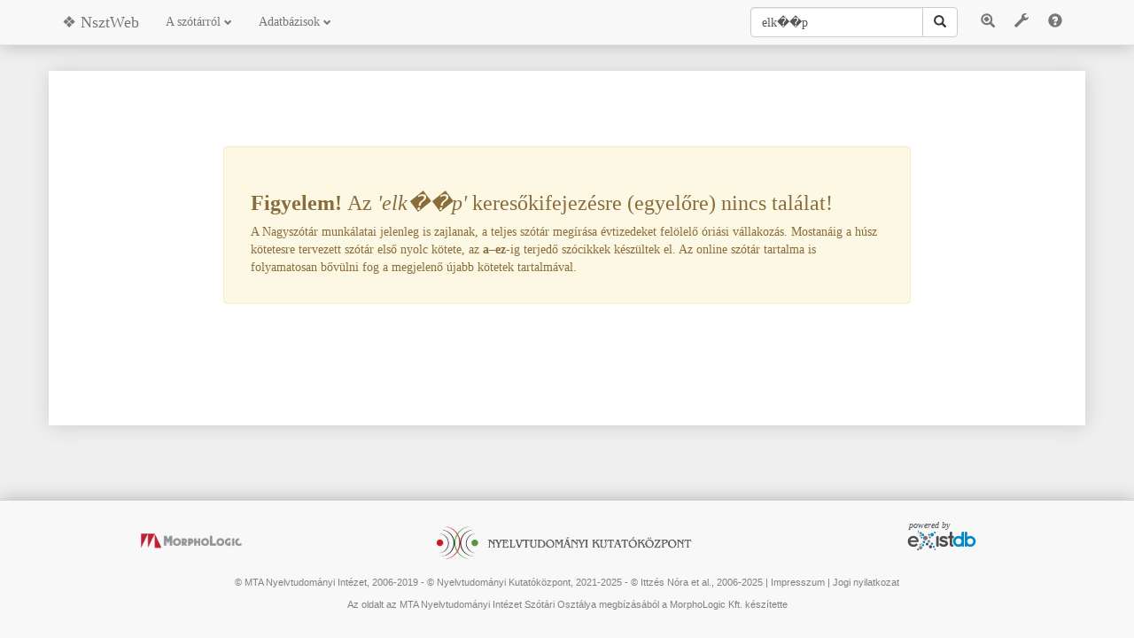

--- FILE ---
content_type: text/html;charset=utf-8
request_url: https://nagyszotar.nytud.hu/dictsearch.html?query=elk%EF%BF%BD%EF%BF%BDp
body_size: 11411
content:
<!DOCTYPE html>
<html>
    <head>
        <title data-template="config:app-title">A magyar nyelv nagyszótára</title>
        <meta name="viewport" content="width=device-width, initial-scale=1.0">
        <meta name="description" content="A magyar nyelv nagyszótára">
        <meta name="creator" content="Merényi Csaba">
        <link rel="icon" href="favicon.ico?v=2.1">
        <link rel="icon" type="image/png" href="resources/images/favicon-32x32.png?v=2.1" sizes="32x32">
        <link rel="icon" type="image/png" href="resources/images/favicon-16x16.png?v=2.1" sizes="16x16">
        <link rel="stylesheet" href="https://maxcdn.bootstrapcdn.com/bootstrap/3.3.7/css/bootstrap.min.css">
        <link rel="stylesheet" type="text/css" href="resources/css/style.css?v=2.1">
        <link rel="stylesheet" type="text/css" href="resources/css/nsztweb.css?v=2.1">
        <link rel="stylesheet" type="text/css" href="resources/css/nsztmodern.css?v=2.1">
        <link rel="stylesheet" type="text/css" href="resources/css/morphcodes.css?v=2.1">
        <link rel="stylesheet" type="text/css" href="resources/css/corp.css?v=2.1">
        <script src="https://ajax.googleapis.com/ajax/libs/jquery/1.12.4/jquery.min.js"></script>
        <script src="https://maxcdn.bootstrapcdn.com/bootstrap/3.3.7/js/bootstrap.min.js"></script>
        <script type="text/javascript" src="$shared/resources/scripts/jquery/jquery.scrollExtend.min.js"></script>
        <script type="text/javascript" src="$shared/resources/scripts/loadsource.js"></script>
        <script type="text/javascript" src="resources/scripts/autocomplete.js?v=2.1"></script>
        <script type="text/javascript" src="resources/scripts/nszt-settings.js?v=2.1"></script>
        <script type="text/javascript" src="resources/scripts/nszt-advanced.js?v=2.1"></script>
        <script async src="https://www.googletagmanager.com/gtag/js?id=G-6MFNHRR8E2"></script>
        <script>window.dataLayer = window.dataLayer || [];function gtag(){dataLayer.push(arguments);}gtag('js', new Date());gtag('config', 'G-6MFNHRR8E2');</script>
        <script>var version="2.1";var lastchange="2025. szeptember 22.";</script>
    </head>
    <body id="body" style="position: relative;" data-spy="scroll" data-target="#myScrollspy" data-offset="80" onclick="">
        <nav class="navbar navbar-default navbar-fixed-top" role="navigation" id="topnav">
            <div class="container">
                <div class="navbar-header">
                    <button type="button btn-default" class="navbar-toggle" data-toggle="collapse" data-target="#navbar-collapse-1">
                        <span class="sr-only">Toggle navigation</span>
                        <span class="glyphicon glyphicon-menu-hamburger"></span>
                    </button>
                    <button type="button btn-default" class="navbar-toggle" data-toggle="collapse" data-target="#navbar-collapse-2">
                        <span class="sr-only">Toggle search</span>
                        <span class="glyphicon glyphicon-search"></span>
                    </button>
                    <a class="navbar-brand" href="./index.html">❖ NsztWeb</a>
                </div>
                <ul class="nav navbar-nav navbar-collapse collapse" id="navbar-collapse-1">
                    <li class="dropdown" id="about">
                        <a href="#" class="dropdown-toggle" data-toggle="dropdown">A szótárról <span class="glyphicon glyphicon-chevron-down" style="font-size: 9px;"></span>
                        </a>
                        <ul class="dropdown-menu">
                            <li>
                                <a href="info.html">Tájékoztató</a>
                            </li>
                            <li>
                                <a href="foreword.html">A Nagyszótár előszava</a>
                            </li>
                            <li>
                                <a href="history.html">A Nagyszótár története</a>
                            </li>
                            <li>
                                <a href="corpus.html">A Magyar történeti szövegtárról</a>
                            </li>
                            <li>
                                <a href="szerkelv.html">A Nagyszótár szerkesztési elvei</a>
                            </li>
                            <li>
                                <a href="biblio.html">A bibliográfiai adatokról</a>
                            </li>
                            <li>
                                <a href="morph.html">A morfológiai kódokról</a>
                            </li>
                            <li>
                                <a href="abbr.html">Rövidítésjegyzék</a>
                            </li>
                            <li>
                                <a href="volumes.html">Megjelent kötetek</a>
                            </li>
                            <li id="press">
                                <a href="press.html">Sajtószemle</a>
                            </li>
                            <li id="archive">
                                <a href="archive.html">Archívum</a>
                            </li>
                        </ul>
                    </li>
                    <li class="dropdown" id="databases">
                        <a href="#" class="dropdown-toggle" data-toggle="dropdown">Adatbázisok <span class="glyphicon glyphicon-chevron-down" style="font-size: 9px;"></span>
                        </a>
                        <ul class="dropdown-menu">
                            <li>
                                <a href="nsztdb.html">A nagyszótári adatbázis összetett lekérdezése</a>
                            </li>
                            <li>
                                <a href="dictabc.html">A nagyszótár címszóállománya</a>
                            </li>
                            <li>
                                <a href="slips.html">Archivális cédulagyűjtemény címszójegyzéke</a>
                            </li>
                            <li>
                                <a href="corpsearch.html">Magyar történeti szövegtár</a>
                            </li>
                            <li>
                                <a href="sourcedb.html">Forrás- és névjegyzékek</a>
                            </li>
                            <li>
                                <a href="morphsearch.html">Ragozási táblázatok</a>
                            </li>
                        </ul>
                    </li>
                </ul>
                <ul class="nav navbar-nav navbar-right navbar-collapse collapse" id="menubuttons">
                    <li class="btn btn-link" id="advancedsearch" data-toggle="modal" data-target="#advancedSearchModal" title="Összetett keresés">
                        <span class="glyphicon glyphicon-zoom-in"></span>
                    </li>
                    <li class="btn btn-link" id="dicttools" data-toggle="popover" data-placement="bottom" data-html="true" data-trigger="manual">
                        <span class="glyphicon glyphicon-wrench"></span>
                    </li>
                    <li class="btn btn-link" id="help" data-toggle="popover" data-placement="bottom" data-html="true" data-trigger="manual">
                        <span class="glyphicon glyphicon-question-sign"></span>
                    </li>
                    
                </ul>
                <ul class="nav navbar-nav navbar-right navbar-collapse collapse" id="navbar-collapse-2">
                    
                        <form class="navbar-form" id="mainsearch" role="search" action="dictsearch.html" method="get">
                            <div class="dropdown" id="autocomplete">
                                <div id="searchinputgroup" class="input-group">
                                    <input type="text" class="form-control" data-template="templates:form-control" placeholder="Keresés a szótárban" name="query" id="dictquery" autocomplete="off" value="elk��p">
                                    <input type="hidden" name="mode" value="normal" data-template="templates:form-control">
                                    <input type="hidden" name="hwonly" value="true" data-template="templates:form-control">
                                    <span class="input-group-btn">
                                        <button class="btn btn-default" type="submit" id="searchbutton">
                                            <i class="glyphicon glyphicon-search"></i>
                                        </button>
                                    </span>
                                </div>
                                <ul class="dropdown-menu" role="menu" id="ajaxresult">
                                    <li class="disabled" role="presentation">
                                        <a>...</a>
                                    </li>
                                </ul>
                            </div>
                        </form>
                    
                </ul>
            </div>
        </nav>
        <div class="container" id="maincontainer">
            <div class="row">
                <div class="col-md-10 col-md-offset-1" id="content" onclick="">
    <div class="row">
        <div class="col-sm-1"></div>
        <div class="col-sm-10">
            <div data-template="nsztweb:paginate-entry"></div>
            <div id="dictresults" data-template="nsztweb:query">
                                <div id="nszt-nohits" class="alert alert-warning"><!--<a href="#" class="close" data-dismiss="alert" aria-label="close">×</a>-->
                                    <h3><strong>Figyelem! </strong>Az <i>'elk��p<sup></sup>'</i> keresőkifejezésre (egyelőre) nincs találat!</h3>
                                    <p>A Nagyszótár munkálatai jelenleg is zajlanak, a teljes szótár megírása évtizedeket felölelő óriási vállakozás. Mostanáig a húsz kötetesre tervezett szótár első nyolc kötete, az <b>a–ez</b>-ig terjedő szócikkek készültek el. Az online szótár tartalma is folyamatosan bővülni fog a megjelenő újabb kötetek tartalmával.</p>
                                </div>
                            </div>
        </div>
    </div>
    <!-- Modal for corpus sources -->
    <div id="corpModal" class="modal fade" role="dialog">
        <div class="modal-dialog modal-lg">
            <!-- Modal content-->
            <div class="modal-content">
                <div class="modal-header">
                    <button type="button" class="close" data-dismiss="modal">
                        <span class="glyphicon glyphicon-remove"></span>
                    </button>
                    <h4 class="modal-title">Forrásszöveg</h4>
                </div>
                <div class="modal-body">
                    <div id="corpustext"></div>
                </div>
                <div class="modal-footer">
                    <button type="button" class="btn btn-default" data-dismiss="modal">Bezár</button>
                </div>
            </div>
        </div>
    </div>
    <!-- Modal for permalink-->
                    <div id="permalinkModal" class="modal fade" role="dialog">
        <div class="modal-dialog">
            <!-- Modal content-->
            <div class="modal-content">
                <div class="modal-header">
                    <button type="button" class="close" data-dismiss="modal">
                        <span class="glyphicon glyphicon-remove"></span>
                    </button>
                    <h4 class="modal-title">Állandó link a szócikkre</h4>
                </div>
                <div class="modal-body">
                    <div class="form-group">
                        <label for="permalink">A szócikkre az alábbi állandó linkkel hivatkozhat</label>
                        <div class="input-group">
                            <input type="text" id="permalink" class="form-control">
                            <div class="input-group-btn">
                                <button id="linkcopy" class="btn btn-primary">
                                    <i class="glyphicon glyphicon-copy"></i> Másolás a vágólapra
                            </button>
                            </div>
                        </div>
                    </div>
                </div>
                <div class="modal-footer">
                    <button type="button" class="btn btn-default" data-dismiss="modal">Bezár</button>
                </div>
            </div>
        </div>
    </div>
    <!-- Modal for morphcode tables -->
                    <div id="morphModal" class="modal fade" role="dialog">
        <div class="modal-dialog modal-lg">
            <!-- Modal content-->
            <div class="modal-content">
                <div class="modal-header">
                    <button type="button" class="close" data-dismiss="modal">
                        <span class="glyphicon glyphicon-remove"></span>
                    </button>
                    <h4 class="modal-title">Morfológiai kód magyarázata</h4>
                </div>
                <div class="modal-body">
                    <div id="morphtables"></div>
                    <div>
                        <a href="morph.html">Részletes leírás a morfológiai kódok rendszeréről</a>
                    </div>
                </div>
                <div class="modal-footer">
                    <button type="button" class="btn btn-default" data-dismiss="modal">Bezár</button>
                </div>
            </div>
        </div>
    </div>
    <script src="resources/scripts/nszt-dict.js?v=1.4"></script>
    <script src="resources/scripts/nszt-dictscroll.js?v=1.4"></script>
    <script src="resources/scripts/nszt-help.js?v=1.4"></script>
</div>
            </div>
        </div>
        <footer>
            <div class="row text-center">
                <div class="col-sm-4 hidden-xs" id="mllogo">
                    <a href="http://www.morphologic.hu">
                        <img src="resources/images/mllogo.png" alt="MLlogo">
                    </a>
                </div>
                <div class="col-sm-4" id="nytudlogo">
                    <a href="http://www.nytud.hu">
                        <img src="resources/images/nytud2.gif" alt="Nyelvtudományi Intézet logo">
                    </a>
                </div>
                <div class="col-sm-4 hidden-xs" id="existlogo">
                    <a href="http://www.exist-db.org">
                        <img src="$shared/resources/images/powered-by.svg" alt="Powered by eXist-db">
                    </a>
                </div>
            </div>
            <div class="row text-center copyright">
                <p>© MTA Nyelvtudományi Intézet, 2006-2019 - © Nyelvtudományi Kutatóközpont, 2021-2025 - © Ittzés Nóra et al., 2006-2025 | <a data-toggle="modal" data-target="#imprintModal">Impresszum</a> | <a data-toggle="modal" data-target="#legalModal">Jogi nyilatkozat</a>
                </p>
                <p>Az oldalt az MTA Nyelvtudományi Intézet Szótári Osztálya megbízásából a MorphoLogic Kft. készítette</p>
            </div>
        </footer>
        
        <!-- imprint -->
        <div id="imprintModal" class="modal fade" role="dialog">
    <div class="modal-dialog modal-lg">
    <!-- Modal content-->
        <div class="modal-content">
            <div class="modal-header">
                <button type="button" class="close" data-dismiss="modal">
                    <span class="glyphicon glyphicon-remove"></span>
                </button>
                <h4 class="modal-title">Impresszum</h4>
            </div>
            <div class="modal-body">
                <div id="imprint" class="text-center">
                    <h1>A magyar nyelv nagyszótára – online kiadás</h1>
                    <p>❖</p>
                    <h4>Budapest, MTA Nyelvtudományi Intézet, 2006–2025.</h4>
                    <p>❖</p>
                    <h5>Az online kiadást a MorphoLogic Kft. készítette</h5>
                    <h4>Webdesign, adatbázis, fejlesztés</h4>
                    <p>Merényi Csaba</p>
                    <h4>Rendszeradminisztráció</h4>
                    <p>Kundráth Péter</p>
                    <p>❖</p>
                    <h1>Főszerkesztő</h1>
                    <p style="font-size:175%">Ittzés Nóra</p>
                    <h2>Szerkesztők</h2>
                    <p>Borsi Vera (VIII.), Csengery Kinga (II-VIII.), Dömötör Éva (VI-VIII.), Fiers Márta (II–VIII.), Gyenese Ilona (II–VIII.), Győrffy András (IV–VIII.), Harnócz Péter (VIII.), Kiss Csilla (II–VIII.), Mártonfi Attila (II–IV.), Simon László (VI-VIII.), Szabó Réka (VIII.)</p>
                    <h2>Szócikkírók</h2>
                    <p>Bakó Judit (VIII.), Ballagó Júlia (VII–VIII.), Barcza Virág (II.), Baumann Viola (V–VIII.), Biró János (V–VIII.), G. Bogár Edit (V–VIII.), Borsi Vera (VI-VIII.), Csengery Kinga (II-IV.), Dömötör Éva (V–VIII.), Dragon Károly (IV–VIII.), Eiplné Pál Alexandra (III–VI.), Evellei Kata (VI-VIII.), Fiers Márta (II–IV., VII.), Gyenese Ilona (II–IV., VII.), Győrffy András (II–V., VII.), Harnócz Péter (VI.-VIII.), Horváth Péter (VI.-VIII.), Ittzés Nóra (I., IV., VI., VIII.), Kéthely Anna (II–VIII.), Kiss Csilla (II., IV., VII.), Kiss Margit (II.), Kocsis Zsuzsanna (VIII.), Kovács András (III–IV.), Kováts Zsófia (III–IV.), Kozma Judit (V–VI.), Kurcz Ádám István (III–VI.), Lipp Veronika (III–VIII.), P. Márkus Katalin (II.), Mártonfi Attila (II–V.), Molnár Zsuzsanna (VI.-VIII.), Ónody Csilla (II.), G. Orosz Renáta (II.), Pais Judit (II–VIII.), Pomázi Bence (VII–VIII.), Pozsgai István (VIII.), Simon László (III–VIII.), Szabó Réka (V–VIII.), Szabó Tamás Péter (III–V.), Székács István (III–IV.), Szentgyörgyi Rudolf (II.), Szirmai Diána (II–IV., VI-VIII.), Teperics József (VI-VIII.), †Tóth Lajos Pál (III–VIII.), Varga Éva Katalin (II.)</p>
                    <h2>Szótári főmunkatársak</h2>
                    <p>†Elekfi László, Gerstner Károly, †Kiss Lajos, Pusztai Ferenc</p>
                    <h2>Általános lektorok</h2>
                    <p>Fiers Márta, Gerstner Károly, Horváth László, Hosszú Ferenc, †Kemény Gábor, Pusztai Ferenc</p>
                    <h2>Informatikai munkatársak</h2>
                    <p>Mártonfi Attila, Merényi Csaba, Pajzs Júlia</p>
                    <h2>Filológiai munkatársak</h2>
                    <p>Kristóf Ibolya, Szabó Tamás Péter</p>
                    <h2>Morfológiai szakértő</h2>
                    <p>Laczkó Krisztina</p>
                    
                    <h2>Szaklektorok</h2>
                    <p>Bánffy Eszter (régészet)</p>
                    <p>Baranyai András (kémia)</p>
                    <p>Buócz Zoltán (műszaki tudomány)</p>
                    <p>Callmeyer Ferenc (műszaki tudomány)</p>
                    <p>Deák Péter (hadtudomány)</p>
                    <p>Demeter Júlia (színháztörténet)</p>
                    <p>†Donáth Tibor (anatómia)</p>
                    <p>Fehér Erzsébet (anatómia)</p>
                    <p>Ferge Zsuzsa (szociológia)</p>
                    <p>Fónagy Zoltán (történettudomány)</p>
                    <p>†Forrai György (orvostudomány)</p>
                    <p>Geréb Anna (filmművészet, fotó)</p>
                    <p>Gombár Csaba (politika, politológia)</p>
                    <p>Győrffy Beáta (orvostudomány)</p>
                    <p>Hertelendy Csaba (képzőművészet)</p>
                    <p>Hild Márta (közgazdaság-tudomány)</p>
                    <p>Horváth Gergely (földrajz)</p>
                    <p>†Horváth Zalán (ﬁzika)</p>
                    <p>Jávorka Levente (agrártudomány)</p>
                    <p>Karsai Ferenc (állatorvos-tudomány)</p>
                    <p>Katona András (közlekedés)</p>
                    <p>Kázmér Miklós (őslénytan, geológia)</p>
                    <p>Kecskés Ferenc (biológia)</p>
                    <p>Kerékgyártóné Sallay Erzsébet (közgazdaság-tudomány)</p>
                    <p>†Kerényi Ferenc (színháztörténet)</p>
                    <p>Kozák Péter (sport, játék)</p>
                    <p>Kugler Nóra (nyelvtudomány)</p>
                    <p>Lakos András (orvostudomány)</p>
                    <p>Lázár Károly (textilszakma, ruhaipar)</p>
                    <p>Malina János (zenetudomány, zeneművészet)</p>
                    <p>Mártonffy Marcell (vallástudomány)</p>
                    <p>Mezey Barna (állam- és jogtudomány)</p>
                    <p>Mohay Tamás (néprajz)</p>
                    <p>Monok István (könyvészet)</p>
                    <p>Mödlinger Pál (biológia)</p>
                    <p>Nagy Ágota (agrártudomány)</p>
                    <p>Nagy László (hadtudomány)</p>
                    <p>Péteri Lóránt (zenetudomány, zeneművészet)</p>
                    <p>Petrás Éva (történettudomány)</p>
                    <p>Pléh Csaba (pszichológia)</p>
                    <p>Probáld Ferenc (földrajz)</p>
                    <p>Ratkai Ferenc (fizika)</p>
                    <p>Recski András (matematika, informatika)</p>
                    <p>Romsics Ignác (történettudomány)</p>
                    <p>Schiller Róbert (ﬁzika)</p>
                    <p>Somlai Péter (szociológia)</p>
                    <p>Steiger Kornél (filozófia)</p>
                    <p>Szabados László (csillagászat)</p>
                    <p>Szabó Zádor (műszaki tudomány)</p>
                    <p>Szabó G. Zoltán (irodalomtudomány)</p>
                    <p>Szakáll Sándor (geológia)</p>
                    <p>Szakolczai Attila (történettudomány)</p>
                    <p>Szász Zoltán (történettudomány)</p>
                    <p>Székely András (zenetudomány, zeneművészet)</p>
                    <p>Szemerkényi Ágnes (néprajz)</p>
                    <p>Szinetár Csaba (biológia)</p>
                    <p>†Szücs Ervin (műszaki tudomány)</p>
                    <p>Tamás Ferenc (irodalomtudomány)</p>
                    <p>Tátrai Vilmos (képzőművészet)</p>
                    <p>Timon Kálmán (műszaki tudomány)</p>
                    <p>Turmezei Péter (műszaki tudomány, informatika, villamosságtan)</p>
                    <p>Varga Zs. András (állam- és jogtudomány)</p>
                    <p>Vizvári Béla (matematika)</p>
                </div>
            </div>
            <div class="modal-footer">
                <button type="button" class="btn btn-default" data-dismiss="modal">Bezár</button>
            </div>
        </div>
    </div>
</div>
        
        <!-- legal -->
        <div id="legalModal" class="modal fade" role="dialog">
    <div class="modal-dialog modal-lg">
    <!-- Modal content-->
        <div class="modal-content">
            <div class="modal-header">
                <button type="button" class="close" data-dismiss="modal">
                    <span class="glyphicon glyphicon-remove"></span>
                </button>
                <h4 class="modal-title">Jogi nyilatkozat</h4>
            </div>
            <div class="modal-body">
                <div id="legal" class="text-center">
                    <p>Azzal, hogy belép a nagyszotar.nytud.hu oldalra, elfogadja az alábbi feltételeket:</p>
                    <p>Az oldalon található minden tartalom a kiadó (Nyelvtudományi Kutatóközpont) és a szerzők szellemi tulajdona.</p>
                    <p>Minden jog fenntartva. Bármilyen másolás, sokszorosítás, illetve adatfeldolgozó rendszerben való tárolás a kiadó előzetes írásbeli engedélyéhez van kötve.</p>
                </div>
            </div>
            <div class="modal-footer">
                <button type="button" class="btn btn-default" data-dismiss="modal">Bezár</button>
            </div>
        </div>
    </div>
</div>
        
        <!-- advanced search -->
        <div id="advancedSearchModal" class="modal fade" role="dialog">
            <div class="modal-dialog modal-xxl">
            <!-- Modal content-->
                <div class="modal-content">
                    <div class="modal-header">
                        <button type="button" class="close" data-dismiss="modal">
                            <span class="glyphicon glyphicon-remove"></span>
                        </button>
                        <h4 class="modal-title">
                            <span class="glyphicon glyphicon-zoom-in"></span> Összetett keresés a nagyszótári adatbázisban</h4>
                    </div>
                    <div class="modal-body">
                        <ul class="nav nav-tabs" data-template="nsztweb:setActiveTabHeader">
                            <li data-tabid="entry" class="active">
                                <a data-toggle="tab" href="#tab-entry">Szócikkek</a>
                            </li>
                            <li data-tabid="phrase">
                                <a data-toggle="tab" href="#tab-phrase">Szókapcsolatok</a>
                            </li>
                            <li data-tabid="sengr">
                                <a data-toggle="tab" href="#tab-sengr">Szófaji blokkok</a>
                            </li>
                            <li data-tabid="sense">
                                <a data-toggle="tab" href="#tab-sense">Jelentések</a>
                            </li>
                            <li data-tabid="eg">
                                <a data-toggle="tab" href="#tab-eg">Példamondatok</a>
                            </li>
                        </ul>
                        
                        <div class="tab-content tab-content-bordered" data-template="nsztweb:setActiveSearchTab">
                            <div id="tab-entry" class="tab-pane fade in active">
                                <form id="search_entry_form" class="form-horizontal" action="advancedsearch.html" method="post" autocomplete="off">
                                    <input type="hidden" name="search_type" value="entry">
                                    
                                    <!-- címszó filter -->
                                    
                                    <div class="form-group form-group-sm">
                                        <label class="control-label col-sm-1" for="search_entry_hw">A címszó:</label>
                                        <div class="col-sm-3">
                                            <input type="search" class="form-control" data-template="templates:form-control" id="search_entry_hw" name="search_entry_hw" placeholder="">
                                            <div id="search_entry_hwmode">
                                                <label class="radio-inline">
                                                <input type="radio" name="search_entry_hwmode" data-template="templates:form-control" value="start">elején</label>
                                                <label class="radio-inline">
                                                <input type="radio" name="search_entry_hwmode" data-template="templates:form-control" value="end">végén</label>
                                                <label class="radio-inline">
                                                <input type="radio" name="search_entry_hwmode" data-default="yes" data-template="templates:form-control" value="exact" checked>pontosan</label>
                                            </div>
                                        </div>
                                        
                                        <div class="checkbox col-sm-2">
                                          <label>
                                                <input type="checkbox" data-default="false" data-template="templates:form-control" id="search_entry_compound" name="search_entry_compound" value="yes"> összetétel</label>
                                        </div>
                                        
                                        <div class="col-sm-3">
                                          <label class="control-label">Keressen ezekben az elemekben is:</label>
                                            <div>
                                                <label class="checkbox-inline">
                                                    <input type="checkbox" data-default="false" data-template="templates:form-control" id="search_entry_sublemma" name="search_entry_sublemma" value="yes"> alcímszavak</label>
                                                <label class="checkbox-inline">
                                                <input type="checkbox" data-default="false" data-template="templates:form-control" id="search_entry_variant" name="search_entry_variant" value="yes"> alakváltozatok</label>
                                                
                                            </div>
                                                
                                            </div>

                                    </div>
                                    
                                    <!-- grammatikai filter -->
                                    
                                    <div class="form-group form-group-sm">
                                        <label class="control-label col-sm-1" for="search_entry_hw">Grammatikai tulajdonságok:</label>
                                        
                                        <div class="col-sm-2">
                                            <label class="control-label" for="search_entry_pos">Szófaj:</label>
                                            <select class="form-control" data-template="templates:form-control" id="search_entry_pos" name="search_entry_pos">
                                                <option value=""></option>
                                                <option value="althsz">ált. névmási határozószó</option>
                                                <option value="altnevm">ált. névmás</option>
                                                <option value="fn">főnév</option>
                                                <option value="hatiign">határozói igenév</option>
                                                <option value="hatne">határozott névelő</option>
                                                <option value="hsz">határozószó</option>
                                                <option value="htlhsz">htl. névmási határozószó</option>
                                                <option value="htlne">htl. névelő</option>
                                                <option value="htlnevm">htl. névmás</option>
                                                <option value="ige">ige</option>
                                                <option value="igeiign">igei igenév</option>
                                                <option value="ik">igekötő</option>
                                                <option value="kolcsnevm">kölcsönös névmás</option>
                                                <option value="ksz">kötőszó</option>
                                                <option value="mn">melléknév</option>
                                                <option value="mniign">mn-i igenév</option>
                                                <option value="modsz">módosítószó</option>
                                                <option value="msz">mondatszó</option>
                                                <option value="muthsz">mutató névmási határozószó</option>
                                                <option value="mutnevm">mutató névmás</option>
                                                <option value="nu">névutó</option>
                                                <option value="numn">névutómelléknév</option>
                                                <option value="partikula">partikula</option>
                                                <option value="prep">prepozíció</option>
                                                <option value="segedszo">segédszó</option>
                                                <option value="sorszn">sorszámnév</option>
                                                <option value="szemhsz">szem. névmási határozószó</option>
                                                <option value="szemnevm">szem. névmás</option>
                                                <option value="toszn">tőszámnév</option>
                                                <option value="vissznevm">visszaható névmás</option>
                                                <option value="vonhsz">vonatk. névmási határozószó</option>
                                                <option value="vonnevm">vonatk. névmás</option>
                                            </select>
                                        </div>
                                        
                                        <div class="col-sm-2">
                                            <label class="control-label" for="search_entry_pos">További szófaj:</label>
                                            <select class="form-control" data-template="templates:form-control" id="search_entry_pos2" name="search_entry_pos2">
                                                <option value=""></option>
                                                <option value="althsz">ált. névmási határozószó</option>
                                                <option value="altnevm">ált. névmás</option>
                                                <option value="fn">főnév</option>
                                                <option value="hatiign">határozói igenév</option>
                                                <option value="hatne">határozott névelő</option>
                                                <option value="hsz">határozószó</option>
                                                <option value="htlhsz">htl. névmási határozószó</option>
                                                <option value="htlne">htl. névelő</option>
                                                <option value="htlnevm">htl. névmás</option>
                                                <option value="ige">ige</option>
                                                <option value="igeiign">igei igenév</option>
                                                <option value="ik">igekötő</option>
                                                <option value="kolcsnevm">kölcsönös névmás</option>
                                                <option value="ksz">kötőszó</option>
                                                <option value="mn">melléknév</option>
                                                <option value="mniign">mn-i igenév</option>
                                                <option value="modsz">módosítószó</option>
                                                <option value="msz">mondatszó</option>
                                                <option value="muthsz">mutató névmási határozószó</option>
                                                <option value="mutnevm">mutató névmás</option>
                                                <option value="nu">névutó</option>
                                                <option value="numn">névutómelléknév</option>
                                                <option value="partikula">partikula</option>
                                                <option value="prep">prepozíció</option>
                                                <option value="segedszo">segédszó</option>
                                                <option value="sorszn">sorszámnév</option>
                                                <option value="szemhsz">szem. névmási határozószó</option>
                                                <option value="szemnevm">szem. névmás</option>
                                                <option value="toszn">tőszámnév</option>
                                                <option value="vissznevm">visszaható névmás</option>
                                                <option value="vonhsz">vonatk. névmási határozószó</option>
                                                <option value="vonnevm">vonatk. névmás</option>
                                            </select>
                                        </div>
                                        
                                        <div class="col-sm-1">
                                            <label class="control-label" for="search_entry_morph">Morf. kód:</label>
                                            <input type="search" class="form-control" data-template="templates:form-control" id="search_entry_morph" name="search_entry_morph" placeholder="">
                                        </div>
                                        
                                        <div class="col-sm-1">
                                            <label class="control-label" for="search_entry_subc">Tranzitivitás:</label>
                                            <select class="form-control" data-template="templates:form-control" id="search_entry_subc" name="search_entry_subc">
                                                <option></option>
                                                <option value="ts">tárgyas</option>
                                                <option value="tn">tárgyatlan</option>
                                                <option value="ts/tn">tárgyas/tárgyatlan</option>
                                            </select>
                                        </div>
                                        
                                        <div class="col-sm-3">
                                            <label class="control-label" for="search_entry_lbl">Grammatikai megjegyzés szövege:</label>
                                            <input type="search" class="form-control" data-template="templates:form-control" id="search_entry_lbl" name="search_entry_lbl" placeholder="pl. jelzőként">
                                            <div id="search_entry_lblmode">
                                                <label class="radio-inline">
                                                <input type="radio" data-template="templates:form-control" name="search_entry_lblmode" value="exact">pontosan ez</label>
                                                <label class="radio-inline">
                                                <input type="radio" data-default="yes" data-template="templates:form-control" name="search_entry_lblmode" value="contains" checked>tartalmazza ezt</label>
                                            </div>
                                        </div>
                                        
                                    </div>
                                    
                                    <!-- lexikai filter -->
                                    
                                    <div class="form-group form-group-sm">
                                        <label class="control-label col-sm-1">Lexikai minősítések:</label>
                                        
                                        <div class="col-sm-1">
                                            <label class="control-label" for="search_entry_hist">Időbeli:</label>
                                            <select class="form-control" data-template="templates:form-control" id="search_entry_hist" name="search_entry_hist">
                                            <option value=""></option>
                                            <option value="re1g">rég</option>
                                            </select>
                                        </div>
                                        
                                        <div class="col-sm-1">
                                            <label class="control-label" for="search_entry_freq">Gyakorisági:</label>
                                            <select class="form-control" data-template="templates:form-control" id="search_entry_freq" name="search_entry_freq">
                                            <option value=""></option>
                                            <option value="ritk">ritk</option>
                                            </select>
                                        </div>
                                        
                                        <div class="col-sm-1">
                                            <label class="control-label" for="search_entry_dial">Területi:</label>
                                            <select class="form-control" data-template="templates:form-control" id="search_entry_dial" name="search_entry_dial">
                                            <option value=""></option>
                                            <option value="nyj">nyj</option>
                                            </select>
                                        </div>
                                        
                                        <div class="col-sm-1">
                                            <label class="control-label" for="search_entry_dom">Szaknyelvi:</label>
                                            <select class="form-control" data-template="templates:form-control" id="search_entry_dom" name="search_entry_dom">
                                            <option value=""></option>
                                            <option value="Anat">Anat</option>
                                            <option value="Ars">Ars</option>
                                            <option value="A1ll">Áll</option>
                                            <option value="A1sv">Ásv</option>
                                            <option value="Biol">Biol</option>
                                            <option value="Ba1nya">Bánya</option>
                                            <option value="Csill">Csill</option>
                                            <option value="Erd">Erd</option>
                                            <option value="E1p">Ép</option>
                                            <option value="Fil">Fil</option>
                                            <option value="Film">Film</option>
                                            <option value="Fiz">Fiz</option>
                                            <option value="Foto1">Fotó</option>
                                            <option value="Fo2ld">Föld</option>
                                            <option value="Ge1pk">Gépk</option>
                                            <option value="Gomba">Gomba</option>
                                            <option value="Hajo1">Hajó</option>
                                            <option value="Hal">Hal</option>
                                            <option value="Inf">Inf</option>
                                            <option value="Ipar">Ipar</option>
                                            <option value="Irodt">Irodt</option>
                                            <option value="Isk">Isk</option>
                                            <option value="Jog">Jog</option>
                                            <option value="Ja1t">Ját</option>
                                            <option value="Kat">Kat</option>
                                            <option value="Ker">Ker</option>
                                            <option value="Konyha">Konyha</option>
                                            <option value="Ke1m">Kém</option>
                                            <option value="Ko2nyv">Könyv</option>
                                            <option value="Ko2rny">Körny</option>
                                            <option value="Ko2zg">Közg</option>
                                            <option value="Ko2zig">Közig</option>
                                            <option value="Ko2zl">Közl</option>
                                            <option value="Lov">Lov</option>
                                            <option value="Mat">Mat</option>
                                            <option value="Met">Met</option>
                                            <option value="Mezo3g">Mezőg</option>
                                            <option value="Mit">Mit</option>
                                            <option value="Me1dia">Média</option>
                                            <option value="Mu3sz">Műsz</option>
                                            <option value="Mu3v">Műv</option>
                                            <option value="Nyelvt">Nyelvt</option>
                                            <option value="Ne1pr">Népr</option>
                                            <option value="No2v">Növ</option>
                                            <option value="Orvos">Orvos</option>
                                            <option value="Pol">Pol</option>
                                            <option value="Posta">Posta</option>
                                            <option value="Pszich">Pszich</option>
                                            <option value="Pe1nz">Pénz</option>
                                            <option value="Rep">Rep</option>
                                            <option value="Ruha">Ruha</option>
                                            <option value="Re1ge1sz">Régész</option>
                                            <option value="Sp">Sp</option>
                                            <option value="Szoc">Szoc</option>
                                            <option value="Szi1nh">Szính</option>
                                            <option value="Szo3lo3">Szőlő</option>
                                            <option value="Textil">Textil</option>
                                            <option value="Tud">Tud</option>
                                            <option value="Ta1nc">Tánc</option>
                                            <option value="Ta1vk">Távk</option>
                                            <option value="To2rt">Tört</option>
                                            <option value="U3rh">Űrh</option>
                                            <option value="Vad">Vad</option>
                                            <option value="Vall">Vall</option>
                                            <option value="Vasu1t">Vasút</option>
                                            <option value="Vill">Vill</option>
                                            <option value="Vi1z">Víz</option>
                                            <option value="Zene">Zene</option>
                                            </select>
                                        </div>
                                        
                                        <div class="col-sm-1">
                                            <label class="control-label" for="search_entry_reg">Rétegnyelvi:</label>
                                            <select class="form-control" data-template="templates:form-control" id="search_entry_reg" name="search_entry_reg">
                                            <option value=""></option>
                                            <option value="va1l">vál</option>
                                            <option value="biz">biz</option>
                                            <option value="irod">irod</option>
                                            <option value="sajto1">sajtó</option>
                                            <option value="hiv">hiv</option>
                                            <option value="nem_szakny">nem szakny</option>
                                            <option value="gyerm">gyerm</option>
                                            <option value="szleng">szleng</option>
                                            <option value="katol">katol</option>
                                            <option value="argo1">argó</option>
                                            <option value="ne1pk">népk</option>
                                            <option value="prot">prot</option>
                                            </select>
                                        </div>
                                        
                                        <div class="col-sm-1">
                                            <label class="control-label" for="search_entry_style">Stílus:</label>
                                            <select class="form-control" data-template="templates:form-control" id="search_entry_style" name="search_entry_style">
                                            <option value=""></option>
                                            <option value="pejor">pejor</option>
                                            <option value="tre1f">tréf</option>
                                            <option value="gu1ny">gúny</option>
                                            <option value="tu1lzo1">túlzó</option>
                                            <option value="durva">durva</option>
                                            <option value="sze1pi1to3">szépítő</option>
                                            <option value="kedvesk">kedvesk</option>
                                            <option value="tra1ga1r">trágár</option>
                                            </select>
                                        </div>
                                        
                                        <div class="col-sm-1">
                                            <label class="control-label" for="search_entry_fig">Átvitt:</label>
                                            <select class="form-control" data-template="templates:form-control" id="search_entry_fig" name="search_entry_fig">
                                            <option value=""></option>
                                            <option value="a1tv_is">átv is</option>
                                            </select>
                                        </div>
                                        
                                        <div class="col-sm-4">
                                            <label class="control-label" for="search_entry_usgmode">A minősítés helye:</label>
                                            <div id="search_eg_srctype">
                                                <label class="radio-inline">
                                                <input type="radio" data-default="yes" data-template="templates:form-control" name="search_entry_usgmode" value="head" checked>a szócikkfejben</label>
                                                <label class="radio-inline">
                                                <input type="radio" data-template="templates:form-control" name="search_entry_usgmode" value="any">bárhol a szócikkben</label>
                                            </div>
                                        </div>
                                    </div>

                                    <!-- def filter -->
                                    
                                    <div class="form-group form-group-sm">
                                        <label class="control-label col-sm-1">Értelmezések:</label>
                                        
                                        <div class="col-sm-3">
                                            <label class="control-label" for="search_entry_def">Értelmezés szövegében előfordul:</label>
                                            <input type="search" class="form-control" data-template="templates:form-control" id="search_entry_def" name="search_entry_def" placeholder="keresett szövegrészlet">
                                        </div>
                                        <div class="col-sm-3">
                                            <label class="control-label" for="search_entry_gloss">Glosszában előfordul:</label>
                                            <input type="search" class="form-control" data-template="templates:form-control" id="search_entry_gloss" name="search_entry_gloss" placeholder="keresett szövegrészlet">
                                        </div>
                                        <div class="col-sm-3">
                                            <label class="control-label" for="search_entry_syn">Szinonimaként előfordul:</label>
                                            <input type="search" class="form-control" data-template="templates:form-control" id="search_entry_syn" name="search_entry_syn" placeholder="keresett szinonima">
                                        </div>
                                    </div>

                                </form>
                            </div>
                            <div id="tab-eg" class="tab-pane fade">
                                <form id="search_eg_form" class="form-horizontal" action="advancedsearch.html" method="post" autocomplete="off">
                                
                                <input type="hidden" name="search_type" value="eg">
                                
                                <!-- eg text filters -->
                                
                                <div class="form-group form-group-sm">
                                    <label class="control-label col-sm-2" for="search_eg_text">A példa szövege:</label>
                                    <div class="col-sm-4">
                                        <input type="search" class="form-control" data-template="templates:form-control" id="search_eg_text" name="search_eg_text" placeholder="a példa szövege tartalmazza ezt a karaktersort">
                                    </div>
                                    <label class="control-label col-sm-2" for="search_eg_ref">A példában kiemelt címszóalak:</label>
                                    <div class="col-sm-3">
                                        <input type="search" class="form-control" data-template="templates:form-control" id="search_eg_ref" name="search_eg_ref" placeholder="a címszó előfordulási formája legyen pontosan ez">
                                    </div>
                                </div>
                                
                                <!-- eg bibl filters -->
                                
                                <div class="form-group form-group-sm">
                                  <label class="control-label col-sm-2">Bibliográfiai adatok:</label>
                                  <div class="col-sm-2">
                                      <label class="control-label" for="search_eg_wdate">Keletkezési idő:</label>
                                      <input type="search" class="form-control" data-template="templates:form-control" id="search_eg_wdate" name="search_eg_wdate" placeholder="pl. 1848, 1980- vagy 1780-1810">
                                  </div>
                                  <div class="col-sm-3">
                                      <label class="control-label" for="search_eg_author">Szerző neve:</label>
                                      <input type="search" class="form-control" data-template="templates:form-control" id="search_eg_author" name="search_eg_author">
                                  </div>
                                  <div class="col-sm-3">
                                      <label class="control-label" for="search_eg_pubshort">Forrásmű címe (ha nem szerzős):</label>
                                      <input type="search" class="form-control" data-template="templates:form-control" id="search_eg_pubshort" name="search_eg_pubshort">
                                  </div>
                                </div>
                                
                                <!-- eg tra filters -->
                                
                                <div class="form-group form-group-sm">
                                    <label class="control-label col-sm-2">Fordítások:</label>
                                    <div class="col-sm-3">
                                        <label class="control-label" for="search_eg_tra">A példa szövege fordítás:</label>
                                        <div id="search_eg_tra">
                                            <label class="radio-inline">
                                            <input type="radio" data-template="templates:form-control" name="search_eg_tra" value="yes">igen</label>
                                            <label class="radio-inline">
                                            <input type="radio" data-template="templates:form-control" name="search_eg_tra" value="no">nem</label>
                                            <label class="radio-inline">
                                            <input type="radio" data-default="yes" data-template="templates:form-control" name="search_eg_tra" value="" checked>mindegy</label>
                                        </div>
                                    </div>
                                    <div class="col-sm-3">
                                      <label class="control-label" for="search_eg_orauthor">Eredeti szerző neve:</label>
                                      <input type="search" class="form-control" data-template="templates:form-control" id="search_eg_orauthor" name="search_eg_orauthor" placeholder="">
                                    </div>
                                 </div>
                                
                                <!-- eg src id filters -->
                                
                                <div class="form-group form-group-sm">
                                    <label class="control-label col-sm-2">Forrás típusa/azonosítója:</label>
                                    <div class="col-sm-2">
                                      <label class="control-label" for="search_eg_srcid">Forrásazonosító kód:</label>
                                      <input type="search" class="form-control" data-template="templates:form-control" id="search_eg_srcid" name="search_eg_srcid" placeholder="pl. 9102001, C1252 vagy CD12">
                                    </div>
                                    <div class="col-sm-7">
                                        <label class="control-label" for="search_eg_srctype">Forrás típusa:</label>
                                        <div id="search_eg_srctype">
                                            <label class="radio-inline">
                                            <input type="radio" data-default="yes" data-template="templates:form-control" name="search_eg_srctype" value="" checked>bármely forrástípus</label>
                                            <label class="radio-inline">
                                            <input type="radio" data-template="templates:form-control" name="search_eg_srctype" value="corp">Történeti szövegtár</label>
                                            <label class="radio-inline">
                                            <input type="radio" data-template="templates:form-control" name="search_eg_srctype" value="slip">Cédulagyűjtemény</label>
                                            <label class="radio-inline">
                                            <input type="radio" data-template="templates:form-control" name="search_eg_srctype" value="else">Kiegészítő szövegtár (CD)</label>
                                        </div>
                                    </div>
                                </div>
                            </form>
                            </div>
                            <div id="tab-sense" class="tab-pane fade">
                                <form id="search_sense_form" class="form-horizontal" action="advancedsearch.html" method="post" autocomplete="off">
                                    
                                    <input type="hidden" name="search_type" value="sense">
                                    
                                    <!-- grammatikai filter -->
                                    
                                    <div class="form-group form-group-sm">
                                        <label class="control-label col-sm-1">Grammatikai tulajdonságok:</label>

                                        <div class="col-sm-1">
                                            <label class="control-label" for="search_sense_subc">Tranzitivitás:</label>
                                            <select class="form-control" data-template="templates:form-control" id="search_sense_subc" name="search_sense_subc">
                                                <option></option>
                                                <option value="ts">tárgyas</option>
                                                <option value="tn">tárgyatlan</option>
                                                <option value="ts/tn">tárgyas/tárgyatlan</option>
                                            </select>
                                        </div>

                                        <div class="col-sm-3">  
                                            <label class="control-label" for="search_sense_lbl">Grammatikai megjegyzés szövege:</label>
                                            <input type="search" class="form-control" data-template="templates:form-control" id="search_sense_lbl" name="search_sense_lbl" placeholder="pl. jelzőként">
                                            <div id="search_sense_lblmode">
                                                <label class="radio-inline">
                                                <input type="radio" data-template="templates:form-control" name="search_sense_lblmode" value="exact">pontosan ez</label>
                                                <label class="radio-inline">
                                                <input type="radio" data-default="yes" data-template="templates:form-control" name="search_sense_lblmode" value="contains" checked>tartalmazza ezt</label>
                                            </div>
                                        </div>
                                        
                                    </div>
                                    
                                    <!-- lexikai filter -->
                                    
                                    <div class="form-group form-group-sm">
                                        <label class="control-label col-sm-1">Lexikai minősítések:</label>
                                        
                                        <div class="col-sm-1">
                                            <label class="control-label" for="search_sense_hist">Időbeli:</label>
                                            <select class="form-control" data-template="templates:form-control" id="search_sense_hist" name="search_sense_hist">
                                            <option value=""></option>
                                            <option value="re1g">rég</option>
                                            </select>
                                        </div>
                                        
                                        <div class="col-sm-1">
                                            <label class="control-label" for="search_phrase_freq">Gyakorisági:</label>
                                            <select class="form-control" data-template="templates:form-control" id="search_sense_freq" name="search_sense_freq">
                                            <option value=""></option>
                                            <option value="ritk">ritk</option>
                                            </select>
                                        </div>
                                        
                                        <div class="col-sm-1">
                                            <label class="control-label" for="search_sense_dial">Területi:</label>
                                            <select class="form-control" data-template="templates:form-control" id="search_sense_dial" name="search_sense_dial">
                                            <option value=""></option>
                                            <option value="nyj">nyj</option>
                                            </select>
                                        </div>
                                        
                                        <div class="col-sm-1">
                                            <label class="control-label" for="search_sense_dom">Szaknyelvi:</label>
                                            <select class="form-control" data-template="templates:form-control" id="search_sense_dom" name="search_sense_dom">
                                            <option value=""></option>
                                            <option value="Anat">Anat</option>
                                            <option value="Ars">Ars</option>
                                            <option value="A1ll">Áll</option>
                                            <option value="A1sv">Ásv</option>
                                            <option value="Biol">Biol</option>
                                            <option value="Ba1nya">Bánya</option>
                                            <option value="Csill">Csill</option>
                                            <option value="Erd">Erd</option>
                                            <option value="E1p">Ép</option>
                                            <option value="Fil">Fil</option>
                                            <option value="Film">Film</option>
                                            <option value="Fiz">Fiz</option>
                                            <option value="Foto1">Fotó</option>
                                            <option value="Fo2ld">Föld</option>
                                            <option value="Ge1pk">Gépk</option>
                                            <option value="Gomba">Gomba</option>
                                            <option value="Hajo1">Hajó</option>
                                            <option value="Hal">Hal</option>
                                            <option value="Inf">Inf</option>
                                            <option value="Ipar">Ipar</option>
                                            <option value="Irodt">Irodt</option>
                                            <option value="Isk">Isk</option>
                                            <option value="Jog">Jog</option>
                                            <option value="Ja1t">Ját</option>
                                            <option value="Kat">Kat</option>
                                            <option value="Ker">Ker</option>
                                            <option value="Konyha">Konyha</option>
                                            <option value="Ke1m">Kém</option>
                                            <option value="Ko2nyv">Könyv</option>
                                            <option value="Ko2rny">Körny</option>
                                            <option value="Ko2zg">Közg</option>
                                            <option value="Ko2zig">Közig</option>
                                            <option value="Ko2zl">Közl</option>
                                            <option value="Lov">Lov</option>
                                            <option value="Mat">Mat</option>
                                            <option value="Met">Met</option>
                                            <option value="Mezo3g">Mezőg</option>
                                            <option value="Mit">Mit</option>
                                            <option value="Me1dia">Média</option>
                                            <option value="Mu3sz">Műsz</option>
                                            <option value="Mu3v">Műv</option>
                                            <option value="Nyelvt">Nyelvt</option>
                                            <option value="Ne1pr">Népr</option>
                                            <option value="No2v">Növ</option>
                                            <option value="Orvos">Orvos</option>
                                            <option value="Pol">Pol</option>
                                            <option value="Posta">Posta</option>
                                            <option value="Pszich">Pszich</option>
                                            <option value="Pe1nz">Pénz</option>
                                            <option value="Rep">Rep</option>
                                            <option value="Ruha">Ruha</option>
                                            <option value="Re1ge1sz">Régész</option>
                                            <option value="Sp">Sp</option>
                                            <option value="Szoc">Szoc</option>
                                            <option value="Szi1nh">Szính</option>
                                            <option value="Szo3lo3">Szőlő</option>
                                            <option value="Textil">Textil</option>
                                            <option value="Tud">Tud</option>
                                            <option value="Ta1nc">Tánc</option>
                                            <option value="Ta1vk">Távk</option>
                                            <option value="To2rt">Tört</option>
                                            <option value="U3rh">Űrh</option>
                                            <option value="Vad">Vad</option>
                                            <option value="Vall">Vall</option>
                                            <option value="Vasu1t">Vasút</option>
                                            <option value="Vill">Vill</option>
                                            <option value="Vi1z">Víz</option>
                                            <option value="Zene">Zene</option>
                                            </select>
                                        </div>
                                        
                                        <div class="col-sm-1">
                                            <label class="control-label" for="search_sense_reg">Rétegnyelvi:</label>
                                            <select class="form-control" data-template="templates:form-control" id="search_sense_reg" name="search_sense_reg">
                                            <option value=""></option>
                                            <option value="va1l">vál</option>
                                            <option value="biz">biz</option>
                                            <option value="irod">irod</option>
                                            <option value="sajto1">sajtó</option>
                                            <option value="hiv">hiv</option>
                                            <option value="nem_szakny">nem szakny</option>
                                            <option value="gyerm">gyerm</option>
                                            <option value="szleng">szleng</option>
                                            <option value="katol">katol</option>
                                            <option value="argo1">argó</option>
                                            <option value="ne1pk">népk</option>
                                            <option value="prot">prot</option>
                                            </select>
                                        </div>
                                        
                                        <div class="col-sm-1">
                                            <label class="control-label" for="search_sense_style">Stílus:</label>
                                            <select class="form-control" data-template="templates:form-control" id="search_sense_style" name="search_sense_style">
                                            <option value=""></option>
                                            <option value="pejor">pejor</option>
                                            <option value="tre1f">tréf</option>
                                            <option value="gu1ny">gúny</option>
                                            <option value="tu1lzo1">túlzó</option>
                                            <option value="durva">durva</option>
                                            <option value="sze1pi1to3">szépítő</option>
                                            <option value="kedvesk">kedvesk</option>
                                            <option value="tra1ga1r">trágár</option>
                                            </select>
                                        </div>
                                        
                                        <div class="col-sm-1">
                                            <label class="control-label" for="search_sense_fig">Átvitt:</label>
                                            <select class="form-control" data-template="templates:form-control" id="search_sense_fig" name="search_sense_fig">
                                            <option value=""></option>
                                            <option value="a1tv_is">átv is</option>
                                            </select>
                                        </div>

                                    </div>

                                    <!-- def filter -->
                                    
                                    <div class="form-group form-group-sm">
                                        <label class="control-label col-sm-1">Értelmezések:</label>
                                        
                                        <div class="col-sm-3">
                                            <label class="control-label" for="search_sense_def">Értelmezés szövegében előfordul:</label>
                                            <input type="search" class="form-control" data-template="templates:form-control" id="search_sense_def" name="search_sense_def" placeholder="keresett szövegrészlet">
                                        </div>
                                        <div class="col-sm-3">
                                            <label class="control-label" for="search_phrase_gloss">Glosszában előfordul:</label>
                                            <input type="search" class="form-control" data-template="templates:form-control" id="search_sense_gloss" name="search_sense_gloss" placeholder="keresett szövegrészlet">
                                        </div>
                                        <div class="col-sm-3">
                                            <label class="control-label" for="search_sense_syn">Szinonimaként előfordul:</label>
                                            <input type="search" class="form-control" data-template="templates:form-control" id="search_sense_syn" name="search_sense_syn" placeholder="keresett szinonima">
                                        </div>
                                    </div>
                                </form>
                            </div>
                            <div id="tab-phrase" class="tab-pane fade">
                                <form id="search_phrase_form" class="form-horizontal" action="advancedsearch.html" method="post" autocomplete="off">
                                    <input type="hidden" name="search_type" value="phrase">
                                    
                                    <!-- phrase text filter -->
                                    
                                    <div class="form-group form-group-sm">
                                        <label class="control-label col-sm-1" for="search_phrase_ph">A szókapcsolat:</label>
                                        <div class="col-sm-3">
                                            <input type="search" class="form-control" data-template="templates:form-control" id="search_phrase_ph" name="search_phrase_ph" placeholder="">
                                            <div id="search_phrase_phmode">
                                                <label class="radio-inline">
                                                <input type="radio" data-default="yes" name="search_phrase_phmode" data-template="templates:form-control" value="contains" checked>tartalmazza a fenti szóalako(ka)t</label>
                                                <label class="radio-inline">
                                                <input type="radio" name="search_phrase_phmode" data-template="templates:form-control" value="exact">pontosan ez</label>
                                            </div>
                                        </div>
                                    </div>
                                    
                                    <!-- grammatikai filter -->
                                    
                                    <div class="form-group form-group-sm">
                                        <label class="control-label col-sm-1">Grammatikai tulajdonságok:</label>

                                        <div class="col-sm-3">  
                                            <label class="control-label" for="search_phrase_lbl">Grammatikai megjegyzés szövege:</label>
                                            <input type="search" class="form-control" data-template="templates:form-control" id="search_phrase_lbl" name="search_phrase_lbl" placeholder="pl. jelzőként">
                                            <div id="search_phrase_lblmode">
                                                <label class="radio-inline">
                                                <input type="radio" data-template="templates:form-control" name="search_phrase_lblmode" value="exact">pontosan ez</label>
                                                <label class="radio-inline">
                                                <input type="radio" data-default="yes" data-template="templates:form-control" name="search_phrase_lblmode" value="contains" checked>tartalmazza ezt</label>
                                            </div>
                                        </div>
                                        
                                    </div>
                                    
                                    <!-- lexikai filter -->
                                    
                                    <div class="form-group form-group-sm">
                                        <label class="control-label col-sm-1">Lexikai minősítések:</label>
                                        
                                        <div class="col-sm-1">
                                            <label class="control-label" for="search_phrase_hist">Időbeli:</label>
                                            <select class="form-control" data-template="templates:form-control" id="search_phrase_hist" name="search_phrase_hist">
                                            <option value=""></option>
                                            <option value="re1g">rég</option>
                                            </select>
                                        </div>
                                        
                                        <div class="col-sm-1">
                                            <label class="control-label" for="search_phrase_freq">Gyakorisági:</label>
                                            <select class="form-control" data-template="templates:form-control" id="search_phrase_freq" name="search_phrase_freq">
                                            <option value=""></option>
                                            <option value="ritk">ritk</option>
                                            </select>
                                        </div>
                                        
                                        <div class="col-sm-1">
                                            <label class="control-label" for="search_phrase_dial">Területi:</label>
                                            <select class="form-control" data-template="templates:form-control" id="search_phrase_dial" name="search_phrase_dial">
                                            <option value=""></option>
                                            <option value="nyj">nyj</option>
                                            </select>
                                        </div>
                                        
                                        <div class="col-sm-1">
                                            <label class="control-label" for="search_phrase_dom">Szaknyelvi:</label>
                                            <select class="form-control" data-template="templates:form-control" id="search_phrase_dom" name="search_phrase_dom">
                                            <option value=""></option>
                                            <option value="Anat">Anat</option>
                                            <option value="Ars">Ars</option>
                                            <option value="A1ll">Áll</option>
                                            <option value="A1sv">Ásv</option>
                                            <option value="Biol">Biol</option>
                                            <option value="Ba1nya">Bánya</option>
                                            <option value="Csill">Csill</option>
                                            <option value="Erd">Erd</option>
                                            <option value="E1p">Ép</option>
                                            <option value="Fil">Fil</option>
                                            <option value="Film">Film</option>
                                            <option value="Fiz">Fiz</option>
                                            <option value="Foto1">Fotó</option>
                                            <option value="Fo2ld">Föld</option>
                                            <option value="Ge1pk">Gépk</option>
                                            <option value="Gomba">Gomba</option>
                                            <option value="Hajo1">Hajó</option>
                                            <option value="Hal">Hal</option>
                                            <option value="Inf">Inf</option>
                                            <option value="Ipar">Ipar</option>
                                            <option value="Irodt">Irodt</option>
                                            <option value="Isk">Isk</option>
                                            <option value="Jog">Jog</option>
                                            <option value="Ja1t">Ját</option>
                                            <option value="Kat">Kat</option>
                                            <option value="Ker">Ker</option>
                                            <option value="Konyha">Konyha</option>
                                            <option value="Ke1m">Kém</option>
                                            <option value="Ko2nyv">Könyv</option>
                                            <option value="Ko2rny">Körny</option>
                                            <option value="Ko2zg">Közg</option>
                                            <option value="Ko2zig">Közig</option>
                                            <option value="Ko2zl">Közl</option>
                                            <option value="Lov">Lov</option>
                                            <option value="Mat">Mat</option>
                                            <option value="Met">Met</option>
                                            <option value="Mezo3g">Mezőg</option>
                                            <option value="Mit">Mit</option>
                                            <option value="Me1dia">Média</option>
                                            <option value="Mu3sz">Műsz</option>
                                            <option value="Mu3v">Műv</option>
                                            <option value="Nyelvt">Nyelvt</option>
                                            <option value="Ne1pr">Népr</option>
                                            <option value="No2v">Növ</option>
                                            <option value="Orvos">Orvos</option>
                                            <option value="Pol">Pol</option>
                                            <option value="Posta">Posta</option>
                                            <option value="Pszich">Pszich</option>
                                            <option value="Pe1nz">Pénz</option>
                                            <option value="Rep">Rep</option>
                                            <option value="Ruha">Ruha</option>
                                            <option value="Re1ge1sz">Régész</option>
                                            <option value="Sp">Sp</option>
                                            <option value="Szoc">Szoc</option>
                                            <option value="Szi1nh">Szính</option>
                                            <option value="Szo3lo3">Szőlő</option>
                                            <option value="Textil">Textil</option>
                                            <option value="Tud">Tud</option>
                                            <option value="Ta1nc">Tánc</option>
                                            <option value="Ta1vk">Távk</option>
                                            <option value="To2rt">Tört</option>
                                            <option value="U3rh">Űrh</option>
                                            <option value="Vad">Vad</option>
                                            <option value="Vall">Vall</option>
                                            <option value="Vasu1t">Vasút</option>
                                            <option value="Vill">Vill</option>
                                            <option value="Vi1z">Víz</option>
                                            <option value="Zene">Zene</option>
                                            </select>
                                        </div>
                                        
                                        <div class="col-sm-1">
                                            <label class="control-label" for="search_phrase_reg">Rétegnyelvi:</label>
                                            <select class="form-control" data-template="templates:form-control" id="search_phrase_reg" name="search_phrase_reg">
                                            <option value=""></option>
                                            <option value="va1l">vál</option>
                                            <option value="biz">biz</option>
                                            <option value="irod">irod</option>
                                            <option value="sajto1">sajtó</option>
                                            <option value="hiv">hiv</option>
                                            <option value="nem_szakny">nem szakny</option>
                                            <option value="gyerm">gyerm</option>
                                            <option value="szleng">szleng</option>
                                            <option value="katol">katol</option>
                                            <option value="argo1">argó</option>
                                            <option value="ne1pk">népk</option>
                                            <option value="prot">prot</option>
                                            </select>
                                        </div>
                                        
                                        <div class="col-sm-1">
                                            <label class="control-label" for="search_phrase_style">Stílus:</label>
                                            <select class="form-control" data-template="templates:form-control" id="search_phrase_style" name="search_phrase_style">
                                            <option value=""></option>
                                            <option value="pejor">pejor</option>
                                            <option value="tre1f">tréf</option>
                                            <option value="gu1ny">gúny</option>
                                            <option value="tu1lzo1">túlzó</option>
                                            <option value="durva">durva</option>
                                            <option value="sze1pi1to3">szépítő</option>
                                            <option value="kedvesk">kedvesk</option>
                                            <option value="tra1ga1r">trágár</option>
                                            </select>
                                        </div>
                                        
                                        <div class="col-sm-1">
                                            <label class="control-label" for="search_phrase_fig">Átvitt:</label>
                                            <select class="form-control" data-template="templates:form-control" id="search_phrase_fig" name="search_phrase_fig">
                                            <option value=""></option>
                                            <option value="a1tv_is">átv is</option>
                                            </select>
                                        </div>

                                    </div>

                                    <!-- def filter -->
                                    
                                    <div class="form-group form-group-sm">
                                        <label class="control-label col-sm-1">Értelmezések:</label>
                                        
                                        <div class="col-sm-3">
                                            <label class="control-label" for="search_phrase_def">Értelmezés szövegében előfordul:</label>
                                            <input type="search" class="form-control" data-template="templates:form-control" id="search_phrase_def" name="search_phrase_def" placeholder="keresett szövegrészlet">
                                        </div>
                                        <div class="col-sm-3">
                                            <label class="control-label" for="search_phrase_gloss">Glosszában előfordul:</label>
                                            <input type="search" class="form-control" data-template="templates:form-control" id="search_phrase_gloss" name="search_phrase_gloss" placeholder="keresett szövegrészlet">
                                        </div>
                                        <div class="col-sm-3">
                                            <label class="control-label" for="search_phrase_syn">Szinonimaként előfordul:</label>
                                            <input type="search" class="form-control" data-template="templates:form-control" id="search_phrase_syn" name="search_phrase_syn" placeholder="keresett szinonima">
                                        </div>
                                    </div>
                                </form>
                            </div>
                            <div id="tab-sengr" class="tab-pane fade">
                                <form id="search_sengr_form" class="form-horizontal" action="advancedsearch.html" method="post" autocomplete="off">
                                    
                                    <input type="hidden" name="search_type" value="sengr">
                                    
                                    <!-- grammatikai filter -->
                                    
                                    <div class="form-group form-group-sm">
                                        <label class="control-label col-sm-1">Szófaj:</label>
                                        
                                        <div class="col-sm-2">
                                            <select class="form-control" data-template="templates:form-control" id="search_sengr_pos" name="search_sengr_pos">
                                                <option value=""></option>
                                                <option value="althsz">ált. névmási határozószó</option>
                                                <option value="altnevm">ált. névmás</option>
                                                <option value="fn">főnév</option>
                                                <option value="hatiign">határozói igenév</option>
                                                <option value="hatne">határozott névelő</option>
                                                <option value="hsz">határozószó</option>
                                                <option value="htlhsz">htl. névmási határozószó</option>
                                                <option value="htlne">htl. névelő</option>
                                                <option value="htlnevm">htl. névmás</option>
                                                <option value="ige">ige</option>
                                                <option value="igeiign">igei igenév</option>
                                                <option value="ik">igekötő</option>
                                                <option value="kolcsnevm">kölcsönös névmás</option>
                                                <option value="ksz">kötőszó</option>
                                                <option value="mn">melléknév</option>
                                                <option value="mniign">mn-i igenév</option>
                                                <option value="modsz">módosítószó</option>
                                                <option value="msz">mondatszó</option>
                                                <option value="muthsz">mutató névmási határozószó</option>
                                                <option value="mutnevm">mutató névmás</option>
                                                <option value="nu">névutó</option>
                                                <option value="numn">névutómelléknév</option>
                                                <option value="partikula">partikula</option>
                                                <option value="prep">prepozíció</option>
                                                <option value="segedszo">segédszó</option>
                                                <option value="sorszn">sorszámnév</option>
                                                <option value="szemhsz">szem. névmási határozószó</option>
                                                <option value="szemnevm">szem. névmás</option>
                                                <option value="toszn">tőszámnév</option>
                                                <option value="vissznevm">visszaható névmás</option>
                                                <option value="vonhsz">vonatk. névmási határozószó</option>
                                                <option value="vonnevm">vonatk. névmás</option>
                                            </select>
                                        </div>
                                        
                                        <div class="checkbox col-sm-3">
                                          <label>
                                        <input type="checkbox" data-default="false" data-template="templates:form-control" id="search_sengr_includeentries" name="search_sengr_includeentries" value="yes"> egyszófajú szócikkeket is mutassa</label>
                                        </div>
                                    </div>
                                    
                                    <div class="form-group form-group-sm">
                                        <label class="control-label col-sm-1">Grammatikai tulajdonságok:</label>
                                        
                                        <div class="col-sm-1">
                                            <label class="control-label" for="search_sengr_morph">Morf. kód:</label>
                                            <input type="search" class="form-control" data-template="templates:form-control" id="search_sengr_morph" name="search_sengr_morph" placeholder="">
                                        </div>
                                        
                                        <div class="col-sm-1">
                                            <label class="control-label" for="search_sengr_subc">Tranzitivitás:</label>
                                            <select class="form-control" data-template="templates:form-control" id="search_sengr_subc" name="search_sengr_subc">
                                                <option></option>
                                                <option value="ts">tárgyas</option>
                                                <option value="tn">tárgyatlan</option>
                                                <option value="ts/tn">tárgyas/tárgyatlan</option>
                                            </select>
                                        </div>

                                        <div class="col-sm-3">  
                                            <label class="control-label" for="search_sengr_lbl">Grammatikai megjegyzés szövege:</label>
                                            <input type="search" class="form-control" data-template="templates:form-control" id="search_sengr_lbl" name="search_sengr_lbl" placeholder="pl. jelzőként">
                                            <div id="search_sengr_lblmode">
                                                <label class="radio-inline">
                                                <input type="radio" data-template="templates:form-control" name="search_sengr_lblmode" value="exact">pontosan ez</label>
                                                <label class="radio-inline">
                                                <input type="radio" data-default="yes" data-template="templates:form-control" name="search_sengr_lblmode" value="contains" checked>tartalmazza ezt</label>
                                            </div>
                                        </div>
                                        
                                    </div>
                                    
                                    <!-- lexikai filter -->
                                    
                                    <div class="form-group form-group-sm">
                                        <label class="control-label col-sm-1">Lexikai minősítések:</label>
                                        
                                        <div class="col-sm-1">
                                            <label class="control-label" for="search_sengr_hist">Időbeli:</label>
                                            <select class="form-control" data-template="templates:form-control" id="search_sengr_hist" name="search_sengr_hist">
                                            <option value=""></option>
                                            <option value="re1g">rég</option>
                                            </select>
                                        </div>
                                        
                                        <div class="col-sm-1">
                                            <label class="control-label" for="search_phrase_freq">Gyakorisági:</label>
                                            <select class="form-control" data-template="templates:form-control" id="search_sengr_freq" name="search_sengr_freq">
                                            <option value=""></option>
                                            <option value="ritk">ritk</option>
                                            </select>
                                        </div>
                                        
                                        <div class="col-sm-1">
                                            <label class="control-label" for="search_sengr_dial">Területi:</label>
                                            <select class="form-control" data-template="templates:form-control" id="search_sengr_dial" name="search_sengr_dial">
                                            <option value=""></option>
                                            <option value="nyj">nyj</option>
                                            </select>
                                        </div>
                                        
                                        <div class="col-sm-1">
                                            <label class="control-label" for="search_sengr_dom">Szaknyelvi:</label>
                                            <select class="form-control" data-template="templates:form-control" id="search_sengr_dom" name="search_sengr_dom">
                                            <option value=""></option>
                                            <option value="Anat">Anat</option>
                                            <option value="Ars">Ars</option>
                                            <option value="A1ll">Áll</option>
                                            <option value="A1sv">Ásv</option>
                                            <option value="Biol">Biol</option>
                                            <option value="Ba1nya">Bánya</option>
                                            <option value="Csill">Csill</option>
                                            <option value="Erd">Erd</option>
                                            <option value="E1p">Ép</option>
                                            <option value="Fil">Fil</option>
                                            <option value="Film">Film</option>
                                            <option value="Fiz">Fiz</option>
                                            <option value="Foto1">Fotó</option>
                                            <option value="Fo2ld">Föld</option>
                                            <option value="Ge1pk">Gépk</option>
                                            <option value="Gomba">Gomba</option>
                                            <option value="Hajo1">Hajó</option>
                                            <option value="Hal">Hal</option>
                                            <option value="Inf">Inf</option>
                                            <option value="Ipar">Ipar</option>
                                            <option value="Irodt">Irodt</option>
                                            <option value="Isk">Isk</option>
                                            <option value="Jog">Jog</option>
                                            <option value="Ja1t">Ját</option>
                                            <option value="Kat">Kat</option>
                                            <option value="Ker">Ker</option>
                                            <option value="Konyha">Konyha</option>
                                            <option value="Ke1m">Kém</option>
                                            <option value="Ko2nyv">Könyv</option>
                                            <option value="Ko2rny">Körny</option>
                                            <option value="Ko2zg">Közg</option>
                                            <option value="Ko2zig">Közig</option>
                                            <option value="Ko2zl">Közl</option>
                                            <option value="Lov">Lov</option>
                                            <option value="Mat">Mat</option>
                                            <option value="Met">Met</option>
                                            <option value="Mezo3g">Mezőg</option>
                                            <option value="Mit">Mit</option>
                                            <option value="Me1dia">Média</option>
                                            <option value="Mu3sz">Műsz</option>
                                            <option value="Mu3v">Műv</option>
                                            <option value="Nyelvt">Nyelvt</option>
                                            <option value="Ne1pr">Népr</option>
                                            <option value="No2v">Növ</option>
                                            <option value="Orvos">Orvos</option>
                                            <option value="Pol">Pol</option>
                                            <option value="Posta">Posta</option>
                                            <option value="Pszich">Pszich</option>
                                            <option value="Pe1nz">Pénz</option>
                                            <option value="Rep">Rep</option>
                                            <option value="Ruha">Ruha</option>
                                            <option value="Re1ge1sz">Régész</option>
                                            <option value="Sp">Sp</option>
                                            <option value="Szoc">Szoc</option>
                                            <option value="Szi1nh">Szính</option>
                                            <option value="Szo3lo3">Szőlő</option>
                                            <option value="Textil">Textil</option>
                                            <option value="Tud">Tud</option>
                                            <option value="Ta1nc">Tánc</option>
                                            <option value="Ta1vk">Távk</option>
                                            <option value="To2rt">Tört</option>
                                            <option value="U3rh">Űrh</option>
                                            <option value="Vad">Vad</option>
                                            <option value="Vall">Vall</option>
                                            <option value="Vasu1t">Vasút</option>
                                            <option value="Vill">Vill</option>
                                            <option value="Vi1z">Víz</option>
                                            <option value="Zene">Zene</option>
                                            </select>
                                        </div>
                                        
                                        <div class="col-sm-1">
                                            <label class="control-label" for="search_sengr_reg">Rétegnyelvi:</label>
                                            <select class="form-control" data-template="templates:form-control" id="search_sengr_reg" name="search_sengr_reg">
                                            <option value=""></option>
                                            <option value="va1l">vál</option>
                                            <option value="biz">biz</option>
                                            <option value="irod">irod</option>
                                            <option value="sajto1">sajtó</option>
                                            <option value="hiv">hiv</option>
                                            <option value="nem_szakny">nem szakny</option>
                                            <option value="gyerm">gyerm</option>
                                            <option value="szleng">szleng</option>
                                            <option value="katol">katol</option>
                                            <option value="argo1">argó</option>
                                            <option value="ne1pk">népk</option>
                                            <option value="prot">prot</option>
                                            </select>
                                        </div>
                                        
                                        <div class="col-sm-1">
                                            <label class="control-label" for="search_sengr_style">Stílus:</label>
                                            <select class="form-control" data-template="templates:form-control" id="search_sengr_style" name="search_sengr_style">
                                            <option value=""></option>
                                            <option value="pejor">pejor</option>
                                            <option value="tre1f">tréf</option>
                                            <option value="gu1ny">gúny</option>
                                            <option value="tu1lzo1">túlzó</option>
                                            <option value="durva">durva</option>
                                            <option value="sze1pi1to3">szépítő</option>
                                            <option value="kedvesk">kedvesk</option>
                                            <option value="tra1ga1r">trágár</option>
                                            </select>
                                        </div>
                                        
                                        <div class="col-sm-1">
                                            <label class="control-label" for="search_sengr_fig">Átvitt:</label>
                                            <select class="form-control" data-template="templates:form-control" id="search_sengr_fig" name="search_sengr_fig">
                                            <option value=""></option>
                                            <option value="a1tv_is">átv is</option>
                                            </select>
                                        </div>

                                    </div>

                                    <!-- def filter -->
                                    
                                    <div class="form-group form-group-sm">
                                        <label class="control-label col-sm-1">Értelmezések:</label>
                                        
                                        <div class="col-sm-3">
                                            <label class="control-label" for="search_sengr_def">Értelmezés szövegében előfordul:</label>
                                            <input type="search" class="form-control" data-template="templates:form-control" id="search_sengr_def" name="search_sengr_def" placeholder="keresett szövegrészlet">
                                        </div>
                                        <div class="col-sm-3">
                                            <label class="control-label" for="search_phrase_gloss">Glosszában előfordul:</label>
                                            <input type="search" class="form-control" data-template="templates:form-control" id="search_sengr_gloss" name="search_sengr_gloss" placeholder="keresett szövegrészlet">
                                        </div>
                                        <div class="col-sm-3">
                                            <label class="control-label" for="search_sengr_syn">Szinonimaként előfordul:</label>
                                            <input type="search" class="form-control" data-template="templates:form-control" id="search_sengr_syn" name="search_sengr_syn" placeholder="keresett szinonima">
                                        </div>
                                    </div>
                                </form>
                            </div>
                        </div>
                    </div>
                    <div class="modal-footer">
                        <div id="nszt-query-buttons" class="clearfix">
                            <div class="pull-left">
                                <button id="nszt-query-submit" type="button" class="btn btn-primary">
                                    <span>
                                        <span class="glyphicon glyphicon-search"></span> Lekérdezés indítása</span>
                                </button>
                                <button id="nszt-query-reset" type="button" class="btn btn-default" title="Az űrlap törlése">
                                    <span>
                                        <span class="glyphicon glyphicon-refresh"></span> Alaphelyzet</span>
                                </button>
                            </div>    
                            <div class="pull-right">
                                <a href="nsztdb.html" role="button" class="btn btn-default">
                                <span class="glyphicon glyphicon-question-sign"></span> Súgó</a>
                                <button id="nszt-query-cancel" type="button" class="btn btn-default" data-dismiss="modal" title="A keresőpanel bezárása">
                                <span>Bezár</span>
                                </button>
                            </div>
                        </div>
                    </div>
                </div>
            </div>
        </div>
        
        <!-- settings menu -->
        <div id="dicttools-menu">
    <h3>Beállítások</h3>
    <div id="menu-searchsettings">
        <hr>
        <h4>
            <span class="glyphicon glyphicon-search"></span> Keresés</h4>
        <div class="radio">
            <label>
                <input type="radio" name="searchoptradio" value="normal" checked> teljes szóra</label>
        </div>
        <div class="radio">
            <label>
                <input type="radio" name="searchoptradio" value="initial"> szó elejére</label>
        </div>
        <div class="radio">
            <label>
                <input type="radio" name="searchoptradio" value="final"> szó végére</label>
        </div>
        <div class="checkbox">
            <label>
                <input name="searchopthwonly" type="checkbox" checked> csak címszavakban</label>
        </div>
    </div>
    <div id="menu-lemmalistsettings">
        <hr>
        <h4>
            <span class="glyphicon glyphicon-list"></span> Címszólista</h4>
        <div class="checkbox" id="nszt-sublemma-re-toggle-div">
            <label>
                <input id="nszt-sublemma-re-toggle" type="checkbox"> bokrosított alcímszavak</label>
        </div>
        <div class="checkbox" id="nszt-sublemma-comp-toggle-div">
            <label>
                <input id="nszt-sublemma-comp-toggle" type="checkbox"> jellemző összetételek</label>
        </div>
        <div class="checkbox" id="nszt-sublemma-deriv-toggle-div">
            <label>
                <input id="nszt-sublemma-deriv-toggle" type="checkbox"> jellemző származékok</label>
        </div>
    </div>
    <div id="menu-viewsettings">
        <hr>
        <h4>
            <span class="glyphicon glyphicon-file"></span> Szócikknézet</h4>
        <div class="radio">
            <label>
                <input type="radio" name="viewoptradio" value="print"> nyomtatott nézet</label>
        </div>
        <div class="radio">
            <label>
                <input type="radio" name="viewoptradio" value="web"> webes nézet</label>
        </div>
    </div>
    <div id="menu-egsettings">
        <hr>
        <h4>
            <span class="glyphicon glyphicon-tasks"></span> Példák</h4>
        <div class="checkbox" id="nszt-eg-toggle-div">
            <label>
                <input id="nszt-eg-toggle" type="checkbox"> mindig mutassa</label>
        </div>
        <div class="checkbox" id="nszt-ref-toggle-div">
            <label>
                <input id="nszt-ref-toggle" type="checkbox"> címszó kiemelése</label>
        </div>
    </div>
</div>
        
    </body>
</html>

--- FILE ---
content_type: application/javascript
request_url: https://nagyszotar.nytud.hu/resources/scripts/nszt-dictscroll.js?v=1.4
body_size: 1366
content:
$(document).ready(function () {
    var ajaxdict_itemsPerPage = 10;
    var ajaxdict_current = 1;
    var ajaxdict_loading = false;
    var ajaxdict_disabled = false;

    if ( $("div.entry").length < ajaxdict_itemsPerPage ) {
        ajaxdict_disabled = true;
    }
    else {
        $('#dictresults').after("<div class=\"ajaxloader\" style=\"text-align:center\"><img src=\"resources/images/ajax-loader.gif\"</div>");
        $('div.ajaxloader').hide();
    }
    
    $("#dictresults").onScrollBeyond(function () {
        if (ajaxdict_loading || ajaxdict_disabled) {
            return false;
        }
        ajaxdict_loading = true;
        ajaxdict_current = ajaxdict_current + ajaxdict_itemsPerPage;
        $('div.ajaxloader').fadeIn();
        $.ajax("ajax/ajaxdict.html", {
            data: { from: ajaxdict_current, ts: $.now() },
            success: function (data) {
                if (data) {
                    $data = $(data);
                    initEntries($data);
                    applyViewSettings($data);
                    $("#dictresults").append($data);
                    $('div.entry').fadeIn();
                    ajaxdict_loading = false;
                }
                else {
                    ajaxdict_disabled = true;
                }
                $("div.ajaxloader").hide();
            }
        });
    });
});


--- FILE ---
content_type: application/javascript
request_url: https://nagyszotar.nytud.hu/resources/scripts/nszt-advanced.js?v=2.1
body_size: 2119
content:

$(document).ready(function(){

    var advancedHitSlideSpeed = 600;
    var ajaxhits_loading = false;
    var ajaxhits_disabled = false;
    var ajaxloader = "<div class=\"ajaxloader\" style=\"text-align:center; margin:20px\"><img src=\"resources/images/ajax-loader.gif?v=2\"</div>";
    
    // show button at the bottom only when all hits have been displayed
    $("#advanced-bottom-search").toggle($(".nszt-advanced-more").length == 0);
    
    // reset advanced search modal's active tab
    
    $('#nszt-query-reset').click(function(e){
        clearValidation();
        $(".tab-pane.active form").find("input[type=text]").val('');
        $(".tab-pane.active form").find("input[type=search]").val('');
        $(".tab-pane.active form").find("select").prop("selectedIndex", 0);
        $(".tab-pane.active form").find("input[type=radio][data-default]").prop("checked",true);
        $(".tab-pane.active form").find("input[type=checkbox][data-default=false]").prop("checked",false);
        $(".tab-pane.active form").find("input[type=checkbox][data-default=true]").prop("checked",true);
        $(this).blur();
    });
    
    
    // submit query
    
    $('#nszt-query-submit').click(function(e){
        if ( validateForm() ) {
            $(".tab-pane.active form")
            .append(ajaxloader)
            .submit();
        }
        $(this).blur();
    });
    
    
    // show/hide entire dictionary entry, load contents from server using AJAX
    
    $('#nszt-advanced-hits-container').on('dblclick', '.list-group-item-header', function(e){
        e.preventDefault();
        $(this).find('.advanced-showentry-toggle').click();
        return false;
    });
    
    $('#nszt-advanced-hits-container').on('click', '.advanced-showentry-toggle', function(){
        let $this = $(this);
        let uuid = $this.nextAll('.advanced-hit-item').attr('data-entry-uuid');
        let nodeid = $this.nextAll('.advanced-hit-item').attr('data-node-id');
        let $entrycontainer = $this.parent().nextAll('.nszt-advanced-hit-fullentry');
        
        if ( $this.hasClass('open') ) {
            $entrycontainer.slideUp(advancedHitSlideSpeed);
        }
        else if ($entrycontainer.children().length) {
            $entrycontainer.slideDown(advancedHitSlideSpeed);
        }
        else {
            $entrycontainer
            .hide()
            .html(ajaxloader)
            .slideDown( 300, function(){
                $.post( 
                    "ajax/ajaxadvancedentry.html", 
                    {
                        'uuid':uuid,
                        'nodeid':nodeid
                    }
                )
                .done(function(data) {
                    $data = $(data);
                    initEntries($data);
                    applyViewSettings($data);
                    $entrycontainer.find('.ajaxloader').remove();
                    $entrycontainer.hide().append($data)
                    $entrycontainer.find('.entry').fadeIn();
                    $entrycontainer.slideDown();
                })
                .fail(function() {
                    alert( "Nem sikerült betölteni a szócikket!" );
                    $entrycontainer.empty();
                })
                .always(function() {});
                });    
            }
        
        $this.blur().toggleClass('open');
    });
    

    function validateForm() {
        clearValidation();
        let isvalid = true;
        
        let $activetab = $(".tab-pane.active");
        
        $userinputs = $activetab.find('input[type=text], input[type=search], select');
        if ( $userinputs.filter( function(){return !$(this).val();}).length == $userinputs.length ) {
            displayValidationError('Az összetett keresés elindításához adjon meg legalább egy szűrőfeltételt!')
            return false;
        }
        
        if ( $activetab.is('#tab-entry') ) {
            
            // check valid morph code
            let morphcode = $('#search_entry_morph').val().trim();
            if ( morphcode && !/^[0-9]{1,2}[abcdABCD][0-9]{0,2}$/.test(morphcode)) {
                $('#search_entry_morph').parent().addClass('has-error');
                displayValidationError('Hibás formátumú morfológiai kód!')
                isvalid = false;
            }
            
            // check pos filters
            let pos1 = $('#search_entry_pos').val();
            let pos2 = $('#search_entry_pos2').val();
            if ( pos2 && !pos1 ) {
                $('#search_entry_pos').parent().addClass('has-error');
                displayValidationError('"További szófaj" megadásakor kötelező a "Szófaj" mező kitöltése!')
                isvalid = false;
            }
            if ( pos1 && pos2 === pos1 ) {
                $('#search_entry_pos').parent().addClass('has-error');
                $('#search_entry_pos2').parent().addClass('has-error');
                displayValidationError('Több szófaj megadása esetén a két szófaj nem lehet azonos!')
                isvalid = false;
            }
            
        }
        else if ( $activetab.is('#tab-eg') ) {
            // check date format
            let date = $('#search_eg_wdate').val().trim();
            if ( date && !/^(-\d{4}|\d{4}-|\d{4}(-\d{4})?)$/.test(date)) {
                $('#search_eg_wdate').parent().addClass('has-error');
                displayValidationError('Hibás formátumú dátum!')
                isvalid = false;
            }
            
            // (or)author with pubtitle
            if ( ($('#search_eg_author').val() || $('#search_eg_orauthor').val()) && $('#search_eg_pubshort').val()  ) {
                
                $('#search_eg_author,#search_eg_orauthor,#search_eg_pubshort').filter( function(){return $(this).val()} ).parent().addClass('has-error');
                displayValidationError('A műveket szerzővel vagy címmel hivatkozzuk, a kettő nem fordulhat elő együtt!')
                isvalid = false;
            }
            
            // tra(non) with orauthor
            if ( $('#search_eg_orauthor').val() && $('input[name=search_eg_tra]:checked').val() == 'no'  ) {
                $('#search_eg_orauthor').parent().addClass('has-error');
                displayValidationError('Ha a mű nem fordítás, nem lehet eredeti szerzőt megadni!')
                isvalid = false;
            }
            
            // srcid format
            let srcid = $('#search_eg_srcid').val().trim();
            if ( srcid && !/^(\d{7}|[cC]\d{4}|(CD|cd)(\d{2}|\d{4}))$/.test(srcid)) {
                $('#search_eg_srcid').parent().addClass('has-error');
                displayValidationError('Hibás formátumú forrásazonosító kód!')
                isvalid = false;
            }
            
        }
        else if ( $activetab.is('#tab-sengr') ) {
            // check pos filter
            let pos = $('#search_sengr_pos').val();
            if ( !pos ) {
                $('#search_sengr_pos').parent().addClass('has-error');
                displayValidationError('A "Szófaj" mező kitöltése kötelező!')
                isvalid = false;
            }
            // check valid morph code
            let morphcode = $('#search_sengr_morph').val().trim();
            if ( morphcode && !/^[0-9]{1,2}[abcdABCD][0-9]{0,2}$/.test(morphcode)) {
                $('#search_sengr_morph').parent().addClass('has-error');
                displayValidationError('Hibás formátumú morfológiai kód!')
                isvalid = false;
            }
        }
        else if ( $activetab.is('#tab-sense') ) {
            
        }
        else if ( $activetab.is('#tab-phrase') ) {
            
        }
        
        
        
        
        return isvalid;
    };
    
    function displayValidationError(msg) {
        $('<div class="alert alert-danger validation-result">' + msg + '</div>').hide().appendTo(".tab-pane.active form").fadeIn();
    };
    
    function clearValidation() {
        $('.validation-result').remove();
        $('.has-error').removeClass('has-error');
    };
    
});




--- FILE ---
content_type: application/javascript
request_url: https://nagyszotar.nytud.hu/resources/scripts/nszt-help.js?v=1.4
body_size: 4608
content:
//help system

$(document).ready(function(){
    // init help popover
    $('#help').popover({trigger:"manual"});
    
    // add close handler to button in html fragment
    $('#helpclose',helpPopoverHtml).click( function(){
            $("#help").popover("hide");
    });
    
    
    $('#help').data('bs.popover').options.content = helpPopoverHtml;
    
    // click handler to activate popover
    $('#help').click(function(){
        $(this).popover("show");
        $('#helpcontent').html(initHelp());
        $(this).focus(); //iOS hack
    });
    
    
    // init help system when popover shown
    $("#help").on('show.bs.popover', function(){
        $("#maincontainer").mousemove(updateHelp);
        $("#maincontainer").css('cursor','help');
        
    });
    
    // deactivate help system when popover hidden
    $("#help").on('hide.bs.popover', function(){
        $("#maincontainer").off("mousemove");
        $("#maincontainer").css('cursor','default');
        $("[data-help]").removeClass("nszt-help-hilite");
    });
});


// help event handler
function updateHelp(e) {
        // call only when mouse has moved to a new element
        if ( e.target == lastHelpSite ) { 
            return false; 
        }
        else {
            var target = $(e.target);
            lastHelpSite = e.target;
            
            // update help only after a short timeout to prevent too frequent updates (update only when mouse stops)
            if (helpTimer) {
                clearTimeout(helpTimer);
            }
            helpTimer = setTimeout( function(){
                //highlighting
                var currentelem = target.closest("[data-help]");
                $("[data-help]").removeClass("nszt-help-hilite");
                currentelem.addClass("nszt-help-hilite");
                var helpHTML;
                //help display
                if ( currentelem.length ) {
                    //var breadcrumb = target.parents("[data-help]").andSelf().map(function(){ return helpData[this.getAttribute('data-help')]['short'] }).get().join(' > ');
                    var helpitem = helpData[currentelem.attr('data-help')];
                    if (helpitem) {
                        var helpitemid = currentelem.attr('data-help-id');
                        var breadcrumb = helpitem.short;
                        var mainhelp = helpitem.full;
                        helpHTML = '<div><h5><b>' + breadcrumb + '</b></h5></div>' + '<div><p>' + mainhelp + '</p>';
                        if (helpitemid && helpitem.extra && helpitem.extra[helpitemid]) {
                            helpHTML += '<p>' + helpitem.extra[helpitemid] + '</p>'; 
                        }
                        helpHTML += '</div>';
                    }
                    else {
                        helpHTML = currentelem.attr('data-help');
                    }
                }
                else {
                        helpHTML = initHelp(); 
                }
                $("#helpcontent").fadeOut(function(){
                    $("#helpcontent").html(helpHTML).fadeIn();
                });
            }, 150);
        }
}

var lastHelpSite = null;
var helpTimer = null;

var helpData = { 
    default: { short:"<span class=\"glyphicon glyphicon-info-sign\"/> Dinamikus súgó", full: "<p>Mozgassa az egeret a szócikk valamelyik része fölé, ha szeretné megtudni, hogy mi az adott szócikkelem funkciója!</p> <p> A magyarázat ebben a buborékban fog megjelenni.</p><p> A súgó bezárásához kattintson ennek a buboréknak a jobb felső sarkában található <b>'×'</b> gombra!</p>"},
    head:     { short:"Szócikkfej", full:"A szócikkfej tartalmazza a lemmát és a szócikk egészére érvényes kiegészító információkat."},
    lemma:    { short:"Címszó", full:"A címszó szótári alakja."},
    hom:      { short:"Homonimaindex", full:"Az azonos alakú (homonim) szavakat a címszó jobb felső sarkához tett indexszámmal különböztetjük meg."},
    variant:  { short:"Címszó alakváltozata", full:"A címszó valamely grammatikai vagy hangalakváltozatát leíró blokk."},
    var:      { short:"Címszó alakváltozata", full:"A címszó valamely alakváltozatának szótári alakja."},
    gramgrp:  { short:"Grammatikai információ", full:"A szócikk egészére vagy az adott egységre vonatkozó nyelvtani kiegészítéseket tartalmazó blokk."},
    pos:      { short:"Szófaj", full:"A címszó szófaji besorolása. Több szófajú címszó esetén a szófaji blokkok fejében az adott blokk szófaji azonosítója."},
    subc:     { short:"Tranzitivitás", full:"Az igei címszó tárgyas vagy tárgyatlan használatára utaló minősítés."},
    morph:    { short:"Ragozási információ", full:"A kódra kattintva megtekinthető a szó ragozási mintája táblázatos formában."},
    corpfreq: { short:"Gyakorisági mutató", full:"A diagram a címszónak a Magyar történeti szövegtár-beli előfordulásainak hozzávetőleges számát mutatja."},
    sengr:    { short:"Szófaji blokk", full:"Több szófajú címszó esetén az adott szófajhoz tartozó jelentéseket tartalmazó blokk."},
    sengrnum: { short:"Szófaji blokk száma", full:"A szófaji blokkot azonosító római szám."},
    sense:    { short:"Jelentésblokk", full:"A címszó adott jelentéséhez kapcsolódó összes információt tartalmazó blokk."},
    mainsens: { short:"Adatolt főjelentés", full:"A címszó adott főjelentéséhez kapcsolódó összes információt tartalmazó blokk."},
    sumsens:  { short:"Összefoglaló főjelentés", full:"A címszó adott főjelentése alá besorolt jelentésárnyalatokra összefoglalóan érvényes információkat tartalmazó blokk."},
    sensenum: { short:"Jelentés száma", full:"Többjelentésű szavak esetén az egyes főjelentéseket azonosító arab szám."},
    def:      { short:"Értelmezés", full:"A szó adott jelentésének meghatározása."},
    defrep:   { short:"Helyettesítő értelmezés", full:"A szó jelentésének körülírása, illetve használatának leírása."},
    usg:      { short:"Lexikai minősítések", full:"A szó használati körére vonatkozó összes információt tartalmazó blokk."},
    lex:      { short:"Lexikai minősítés", full:"A szó használatával kapcsolatos kiegészítő információ."},
    usgpremod:      { short:"Lexikai minősítés módosítása", full:"A szó lexikai minősítését módosító kiegészítő információ."},
    usgpostmod:      { short:"Lexikai minősítés módosítása", full:"A szó lexikai minősítését módosító kiegészítő információ."},
    'lex-nyj': { short:"Lexikai minősítés", full:"A szó területi elterjedtségére vonatkozó lexikai minősítés. A rövidítés feloldását lásd a felette megjelenő buborékban!"},
    'lex-hist': { short:"Lexikai minősítés", full:"A szó időbeli elterjedtségére vonatkozó lexikai minősítés. A rövidítés feloldását lásd a felette megjelenő buborékban!"},
    'lex-freq': { short:"Lexikai minősítés", full:"A szó gyakoriságára vonatkozó lexikai minősítés. A rövidítés feloldását lásd a felette megjelenő buborékban!"},
    'lex-reg': { short:"Lexikai minősítés", full:"A szó rétegnyelvi státuszát jelölő lexikai minősítés. A rövidítés feloldását lásd a felette megjelenő buborékban!"},
    'lex-style': { short:"Lexikai minősítés", full:"A szó stílusértékét jelölő lexikai minősítés. A rövidítés feloldását lásd a felette megjelenő buborékban!"},
    'lex-fig': { short:"Lexikai minősítés", full:"A szó átvitt és konkrét(abb) jelentésének összevonását jelző minősítés."},
    dom:      { short:"Lexikai minősítés", full:"A szó szaknyelvi használatára utaló minősítés. A rövidítés feloldását lásd a felette megjelenő buborékban!"},
    gloss:    { short:"Értelmezés kiegészítő része", full:"Az értelmezésben bizonyos megszorító, az adott szó fogalomköri, szövegkörnyezeti stb. kötöttségeire utaló, illetve az adott jelentést egy másik szóval szembeállító vagy összekapcsoló megjegyzés."},
    lbl:      { short:"Nyelvtani kiegészítés", full:"A szócikk egészére vagy az adott egységre vonatkozó jellemző grammatikai sajátosság"},
    gov:      { short:"Vonzat", full:"A címszó határozói vonzatának megadása a szócikk egészére vagy az adott egységre vonatkozóan."},
    reflex:   { short:"Reflexivitás", full:"A címszó visszaható névmási vonzatának megadása annak jelzésére, hogy (az adott jelentésben) az ige csak ilyen vonzattal fordul elő."},
    syn:      { short:"Szinonima", full:"Rokonértelmű szó vagy kifejezés értelmezésként vagy annak részeként."},
    dictionseg: { short:"Szótári hivatkozás", full:"A címszó adott jelentését feldolgozó korábbi szótárra való hivatkozás példamondat helyettesítésére."},
    egtoggle: { short:"Példák száma", full:"A gomb szövege jelzi az adott jelentésegységhez tartozó példák számát. A gombra kattintva megjeleníthetők, illetve elrejthetők a példák."},
    eg:       { short:"Példa a jelentés illusztrálására", full:"A címszó egy adott idézetbeli előfordulására vonatkozó összes információt tartalmazó blokk."},
    cit:      { short:"Idézet", full:"A címszó adott jelentését bemutató, valamelyik forrásunkból származó idézet."},
    hinteg:   { short:"Idézet kiegészítése", full:"Az idézet értelemzését megkönnyítő kiegészítés, illetve kihagyás."},
    ref:      { short:"Címszó kiemelése", full:"A címszó előfordulása az idézetben."},
    bibl:     { short:"Bibliográfiai adatok", full:"Az idézet forrásának bibiliográfiai adatait tartalmazó blokk."},
    wdate:    { short:"Keletkezési idő", full:"Az idézett szöveg keletkezési ideje."},
    pubtitle: { short:"Mű címe", full:"Az idézet forrásának címe."},
    author:   { short:"Szerző", full:"Az idézet szerzőjének vagy fordítójának a neve."},
    orauthor: { short:"Eredeti szerző", full:"A magyarra fordított mű eredeti szerzőjének a neve."},
    tra:      { short:"Fordítás", full:"Annak jelzése, hogy a szöveg fordítás."},
    sourcereflink: { short:"Bibliográfiai adatok részletezése", full:"Az ikonra kattintva megtekinthető az idézett mű teljes bibliográfiai adatsora. Az ikon maga azonosítja az adatforrás típusát:<p><span class=\"glyphicon glyphicon-book\"/> Magyar történeti szövegtár<br/><span class=\"glyphicon glyphicon-inbox\"/> Archivális cédulagyűjtemény<br/><span class=\"glyphicon glyphicon-cd\"/> Kiegészítő adatbázis (CD)</p>"},
    subsens: { short:"Jelentésárnyalat", full:"A címszó egy jelentésárnyalatához kapcsolódó összes adatot tartalmazó blokk."},
    subsensnum: { short:"Jelentésárnyalat betűjele", full:"A címszó adott jelentésárnyalatát azonosító betűjel. Számozott jelentések esetén a jelentésszámmal együtt jelenik meg."},
    coll:    { short:"Szókapcsolati blokk", full:"A címszót vezérszóként magában foglaló értelmezett szókapcsolatot (frazémát) mint önálló lexikai egységet leíró és az ahhoz kapcsolódó összes kigészítő információt tartalmazó blokk."},
    ph:      { short:"Értelmezett szókapcsolat", full:"A szókapcsolat szótári alakja"},
    subd:    { short:"Értelmezett szókapcsolat aljelentése", full:"A szókapcsolat adott jelentéséhez kapcsolódó összes információt tartalmazó blokk."},
    same:    { short:"'Ugyanaz'", full:"Rövidítés, amely azt jelzi, hogy az értelmezés az előző jelentésegységével azonos."},
    xref:    { short:"Utalóblokk", full:"A címszóhoz köthető szavakra történő utalásokat tartalmazó blokk.",
               extra: { j: "A 'J' jelű blokk a címszóhoz hasonló jelentésszerkezetű nagyszótárbeli címszavakra tartalmaz utalásokat.",
                        sz: "Az 'Sz' jelű blokk a címszó olyan származékaira utal, amelyek nincsenek önálló címszóként kidolgozva.",
                        oe: "Az 'ÖE' jelű blokk a címszót összetételi előtagként tartalmazó, a Nagyszótárban önálló címszóként nem kidolgozott szavakat tartalmaz.",
                        ou: "Az 'ÖU' jelű blokk a címszót összetételi utótagként tartalmazó, a Nagyszótárban önálló címszóként nem kidolgozott szavakat tartalmaz.",
                        o: "Az 'Ö' jelű blokk a címszó olyan összetételeit tartalmazza, amelyek önálló vagy alcímszóként is szerepelnek a Nagyszótárban. Azok az összetételek, amelyek csak utótagi bokorban kaptak helyet, ezen a blokkon belül külön vannak felsorolva.",
                        fr: "Az 'Fr' jelű blokk olyan nagyszótárbeli címszavakra utal, amelyek vezérszóként szerepelnek valamely, a jelen címszót is tartalmazó értelmezett szókapcsolatban, tehát a címszó az itt felsorolt szavakkal együtt frazémákat alkot, amelyek értelmezése az utalt címszó alatt található." }
    },
    ub:       { short: "Utalások utótagi bokorban található alcímszavakra", full:"A címszót utótagként tartalmazó bokrosított címszavakra történő utalások listája." },
    org:      { short: "Rövidítés", full: "Az idézetekben előforduló rövidítések feloldását lásd a felettük megjelenő buborékban!" },
    xreftype: { short: "Utalóblokk azonosítója", full:"Az utalás típusának rövidítése, amelynek feloldása a felette megjelenő fekete buborékban található."},
    xr:      { short:"Utalt címszó", full:"", 
                extra: { 'entryxr': "Az alakváltozat ebben a szócikkben található meg.",
                         'internal': "A Nagyszótárban kidogozott címszóra mutató utalás. A linkre kattintva az utalt szócikk jelenik meg.",
                         'external': "A Magyar történeti szövegtár vagy az archivális célulagyűjtemény olyan címszava, amely a Nagyszótárban nem önálló címszó."}
            },
    sources: { short:"Szótári előzmények", full:"A címszó szótári előzményeire vonatkozó összes információt tartalmazó blokk."},
    dictname:{ short:"Szótár címe", full:"A címszót feldolgozó korábbi szótár címének rövidítése. A teljes hivatkozást lásd a rövidítés fölötti fekete buborékban."},
    dicxr:   { short:"Hivatkozott címszó", full:"A címszó megjelenési formája a hivatkozott szótári előzményben."},
    re:      { short:"Alcímszóblokk",full:"Bokorszócikk alcímszavára vonatkozó összes információt tartalmazó blokk."},
    relemma: { short:"Alcímszó", full:"Bokorszócikk adott alcímszavának szótári alakja."},
    xrlemma: { short:"Utaló címszó", full:"Alaki utaló címszavának szótári alakja. Az adott szó az utalt címszó alakváltozataként szerepel a szótárban."},
    entryxr: { short:"Alaki utaló", full:"Az utalóblokk jelzi, hogy a keresett szó melyik utalt címszó alakváltozataként szerepel a szótárban. "},
    printentry: { short:"Nyomtatott nézet", full:"A súgó csak a Nagyszótár webes megjelenítésén használható. A nyomtatott szótár szócikkeinek szerkezetéről a <a href=\"szerkelv.html\">Nagyszótár szerkesztési elveit bemutató tájékoztatóban</a> olvashat."}
};

function initHelp() {
    var html = '';
    if (localStorage.nsztviewopt == "print") {
        html = '<div><h5><b>' + helpData['printentry'].short + '</b></h5></div>' + '<div><p>' + helpData['printentry'].full + '</p></div>';    
    }
    else {
        html = '<div><h5><b>' + helpData['default'].short + '</b></h5></div>' + '<div><p>' + helpData['default'].full + '</p></div>'; 
    }
    return html;
}

var helpPopoverHtml = $('<div id="helpheader"><h3>Súgó <button type="button" class="close" id="helpclose">×</button></h3></div><hr/><div id="helpcontent"></div>');
